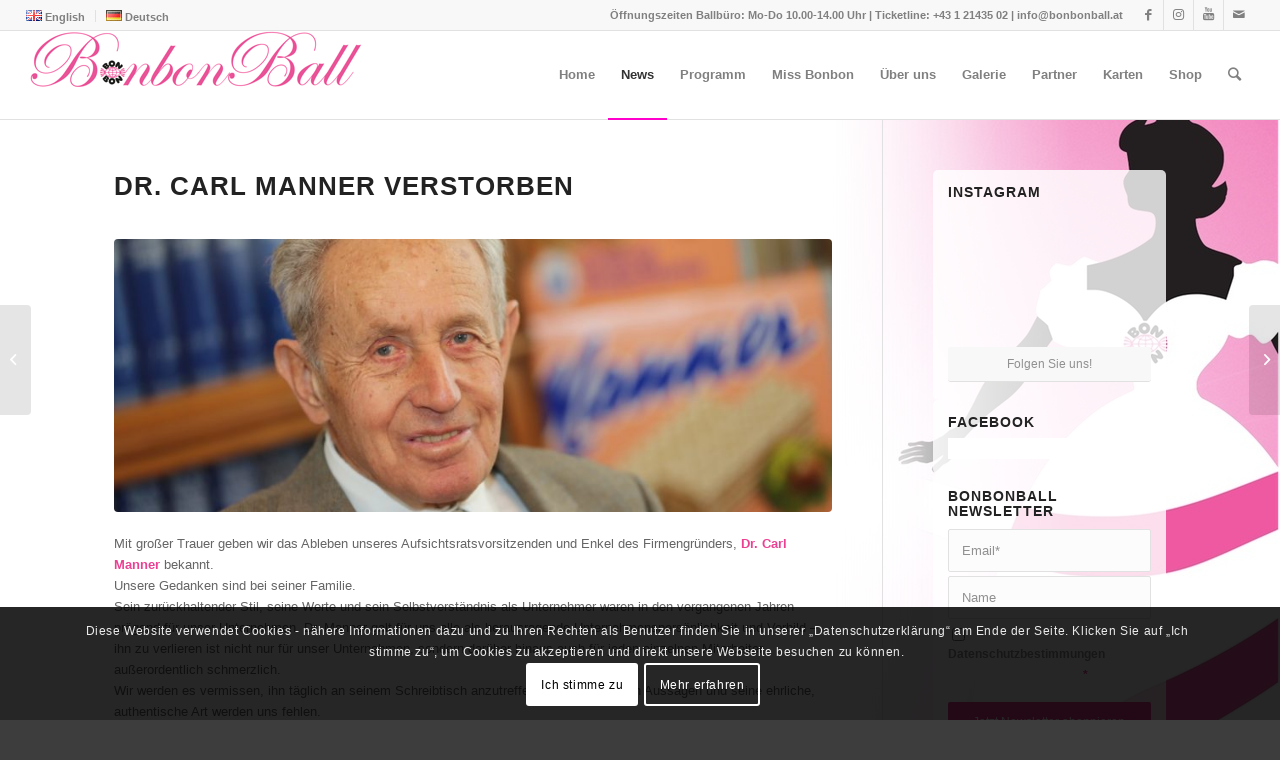

--- FILE ---
content_type: text/html; charset=UTF-8
request_url: https://bonbonball.at/dr-carl-manner-verstorben/
body_size: 100552
content:
<!DOCTYPE html>
<html lang="de-DE" class="html_stretched responsive av-preloader-disabled av-default-lightbox  html_header_top html_logo_left html_main_nav_header html_menu_right html_slim html_header_sticky html_header_shrinking html_header_topbar_active html_mobile_menu_tablet html_header_searchicon html_content_align_center html_header_unstick_top_disabled html_header_stretch html_elegant-blog html_modern-blog html_av-submenu-hidden html_av-submenu-display-click html_av-overlay-side html_av-overlay-side-classic html_av-submenu-noclone html_entry_id_7406 av-cookies-consent-show-message-bar av-cookies-cookie-consent-enabled av-cookies-can-opt-out av-cookies-user-silent-accept avia-cookie-check-browser-settings av-no-preview html_text_menu_active ">
<head>
<meta charset="UTF-8" />
<meta name="robots" content="index, follow" />


<!-- mobile setting -->
<meta name="viewport" content="width=device-width, initial-scale=1">

<!-- Scripts/CSS and wp_head hook -->
<title>Dr. Carl Manner verstorben &#8211; BonbonBall</title>
<meta name='robots' content='max-image-preview:large' />

				<script type='text/javascript'>

				function avia_cookie_check_sessionStorage()
				{
					//	FF throws error when all cookies blocked !!
					var sessionBlocked = false;
					try
					{
						var test = sessionStorage.getItem( 'aviaCookieRefused' ) != null;
					}
					catch(e)
					{
						sessionBlocked = true;
					}
					
					var aviaCookieRefused = ! sessionBlocked ? sessionStorage.getItem( 'aviaCookieRefused' ) : null;
					
					var html = document.getElementsByTagName('html')[0];

					/**
					 * Set a class to avoid calls to sessionStorage
					 */
					if( sessionBlocked || aviaCookieRefused )
					{
						if( html.className.indexOf('av-cookies-session-refused') < 0 )
						{
							html.className += ' av-cookies-session-refused';
						}
					}
					
					if( sessionBlocked || aviaCookieRefused || document.cookie.match(/aviaCookieConsent/) )
					{
						if( html.className.indexOf('av-cookies-user-silent-accept') >= 0 )
						{
							 html.className = html.className.replace(/\bav-cookies-user-silent-accept\b/g, '');
						}
					}
				}

				avia_cookie_check_sessionStorage();

			</script>
			<link rel="alternate" type="application/rss+xml" title="BonbonBall &raquo; Feed" href="https://bonbonball.at/feed/" />
<link rel="alternate" type="application/rss+xml" title="BonbonBall &raquo; Kommentar-Feed" href="https://bonbonball.at/comments/feed/" />
<link rel="alternate" type="application/rss+xml" title="BonbonBall &raquo; Kommentar-Feed zu Dr. Carl Manner verstorben" href="https://bonbonball.at/dr-carl-manner-verstorben/feed/" />
<script type="text/javascript">
/* <![CDATA[ */
window._wpemojiSettings = {"baseUrl":"https:\/\/s.w.org\/images\/core\/emoji\/15.0.3\/72x72\/","ext":".png","svgUrl":"https:\/\/s.w.org\/images\/core\/emoji\/15.0.3\/svg\/","svgExt":".svg","source":{"concatemoji":"https:\/\/bonbonball.at\/wp-includes\/js\/wp-emoji-release.min.js?ver=6.5.7"}};
/*! This file is auto-generated */
!function(i,n){var o,s,e;function c(e){try{var t={supportTests:e,timestamp:(new Date).valueOf()};sessionStorage.setItem(o,JSON.stringify(t))}catch(e){}}function p(e,t,n){e.clearRect(0,0,e.canvas.width,e.canvas.height),e.fillText(t,0,0);var t=new Uint32Array(e.getImageData(0,0,e.canvas.width,e.canvas.height).data),r=(e.clearRect(0,0,e.canvas.width,e.canvas.height),e.fillText(n,0,0),new Uint32Array(e.getImageData(0,0,e.canvas.width,e.canvas.height).data));return t.every(function(e,t){return e===r[t]})}function u(e,t,n){switch(t){case"flag":return n(e,"\ud83c\udff3\ufe0f\u200d\u26a7\ufe0f","\ud83c\udff3\ufe0f\u200b\u26a7\ufe0f")?!1:!n(e,"\ud83c\uddfa\ud83c\uddf3","\ud83c\uddfa\u200b\ud83c\uddf3")&&!n(e,"\ud83c\udff4\udb40\udc67\udb40\udc62\udb40\udc65\udb40\udc6e\udb40\udc67\udb40\udc7f","\ud83c\udff4\u200b\udb40\udc67\u200b\udb40\udc62\u200b\udb40\udc65\u200b\udb40\udc6e\u200b\udb40\udc67\u200b\udb40\udc7f");case"emoji":return!n(e,"\ud83d\udc26\u200d\u2b1b","\ud83d\udc26\u200b\u2b1b")}return!1}function f(e,t,n){var r="undefined"!=typeof WorkerGlobalScope&&self instanceof WorkerGlobalScope?new OffscreenCanvas(300,150):i.createElement("canvas"),a=r.getContext("2d",{willReadFrequently:!0}),o=(a.textBaseline="top",a.font="600 32px Arial",{});return e.forEach(function(e){o[e]=t(a,e,n)}),o}function t(e){var t=i.createElement("script");t.src=e,t.defer=!0,i.head.appendChild(t)}"undefined"!=typeof Promise&&(o="wpEmojiSettingsSupports",s=["flag","emoji"],n.supports={everything:!0,everythingExceptFlag:!0},e=new Promise(function(e){i.addEventListener("DOMContentLoaded",e,{once:!0})}),new Promise(function(t){var n=function(){try{var e=JSON.parse(sessionStorage.getItem(o));if("object"==typeof e&&"number"==typeof e.timestamp&&(new Date).valueOf()<e.timestamp+604800&&"object"==typeof e.supportTests)return e.supportTests}catch(e){}return null}();if(!n){if("undefined"!=typeof Worker&&"undefined"!=typeof OffscreenCanvas&&"undefined"!=typeof URL&&URL.createObjectURL&&"undefined"!=typeof Blob)try{var e="postMessage("+f.toString()+"("+[JSON.stringify(s),u.toString(),p.toString()].join(",")+"));",r=new Blob([e],{type:"text/javascript"}),a=new Worker(URL.createObjectURL(r),{name:"wpTestEmojiSupports"});return void(a.onmessage=function(e){c(n=e.data),a.terminate(),t(n)})}catch(e){}c(n=f(s,u,p))}t(n)}).then(function(e){for(var t in e)n.supports[t]=e[t],n.supports.everything=n.supports.everything&&n.supports[t],"flag"!==t&&(n.supports.everythingExceptFlag=n.supports.everythingExceptFlag&&n.supports[t]);n.supports.everythingExceptFlag=n.supports.everythingExceptFlag&&!n.supports.flag,n.DOMReady=!1,n.readyCallback=function(){n.DOMReady=!0}}).then(function(){return e}).then(function(){var e;n.supports.everything||(n.readyCallback(),(e=n.source||{}).concatemoji?t(e.concatemoji):e.wpemoji&&e.twemoji&&(t(e.twemoji),t(e.wpemoji)))}))}((window,document),window._wpemojiSettings);
/* ]]> */
</script>
<style id='wp-emoji-styles-inline-css' type='text/css'>

	img.wp-smiley, img.emoji {
		display: inline !important;
		border: none !important;
		box-shadow: none !important;
		height: 1em !important;
		width: 1em !important;
		margin: 0 0.07em !important;
		vertical-align: -0.1em !important;
		background: none !important;
		padding: 0 !important;
	}
</style>
<link rel='stylesheet' id='wp-block-library-css' href='https://bonbonball.at/wp-includes/css/dist/block-library/style.min.css?ver=6.5.7' type='text/css' media='all' />
<style id='classic-theme-styles-inline-css' type='text/css'>
/*! This file is auto-generated */
.wp-block-button__link{color:#fff;background-color:#32373c;border-radius:9999px;box-shadow:none;text-decoration:none;padding:calc(.667em + 2px) calc(1.333em + 2px);font-size:1.125em}.wp-block-file__button{background:#32373c;color:#fff;text-decoration:none}
</style>
<style id='global-styles-inline-css' type='text/css'>
body{--wp--preset--color--black: #000000;--wp--preset--color--cyan-bluish-gray: #abb8c3;--wp--preset--color--white: #ffffff;--wp--preset--color--pale-pink: #f78da7;--wp--preset--color--vivid-red: #cf2e2e;--wp--preset--color--luminous-vivid-orange: #ff6900;--wp--preset--color--luminous-vivid-amber: #fcb900;--wp--preset--color--light-green-cyan: #7bdcb5;--wp--preset--color--vivid-green-cyan: #00d084;--wp--preset--color--pale-cyan-blue: #8ed1fc;--wp--preset--color--vivid-cyan-blue: #0693e3;--wp--preset--color--vivid-purple: #9b51e0;--wp--preset--gradient--vivid-cyan-blue-to-vivid-purple: linear-gradient(135deg,rgba(6,147,227,1) 0%,rgb(155,81,224) 100%);--wp--preset--gradient--light-green-cyan-to-vivid-green-cyan: linear-gradient(135deg,rgb(122,220,180) 0%,rgb(0,208,130) 100%);--wp--preset--gradient--luminous-vivid-amber-to-luminous-vivid-orange: linear-gradient(135deg,rgba(252,185,0,1) 0%,rgba(255,105,0,1) 100%);--wp--preset--gradient--luminous-vivid-orange-to-vivid-red: linear-gradient(135deg,rgba(255,105,0,1) 0%,rgb(207,46,46) 100%);--wp--preset--gradient--very-light-gray-to-cyan-bluish-gray: linear-gradient(135deg,rgb(238,238,238) 0%,rgb(169,184,195) 100%);--wp--preset--gradient--cool-to-warm-spectrum: linear-gradient(135deg,rgb(74,234,220) 0%,rgb(151,120,209) 20%,rgb(207,42,186) 40%,rgb(238,44,130) 60%,rgb(251,105,98) 80%,rgb(254,248,76) 100%);--wp--preset--gradient--blush-light-purple: linear-gradient(135deg,rgb(255,206,236) 0%,rgb(152,150,240) 100%);--wp--preset--gradient--blush-bordeaux: linear-gradient(135deg,rgb(254,205,165) 0%,rgb(254,45,45) 50%,rgb(107,0,62) 100%);--wp--preset--gradient--luminous-dusk: linear-gradient(135deg,rgb(255,203,112) 0%,rgb(199,81,192) 50%,rgb(65,88,208) 100%);--wp--preset--gradient--pale-ocean: linear-gradient(135deg,rgb(255,245,203) 0%,rgb(182,227,212) 50%,rgb(51,167,181) 100%);--wp--preset--gradient--electric-grass: linear-gradient(135deg,rgb(202,248,128) 0%,rgb(113,206,126) 100%);--wp--preset--gradient--midnight: linear-gradient(135deg,rgb(2,3,129) 0%,rgb(40,116,252) 100%);--wp--preset--font-size--small: 13px;--wp--preset--font-size--medium: 20px;--wp--preset--font-size--large: 36px;--wp--preset--font-size--x-large: 42px;--wp--preset--spacing--20: 0.44rem;--wp--preset--spacing--30: 0.67rem;--wp--preset--spacing--40: 1rem;--wp--preset--spacing--50: 1.5rem;--wp--preset--spacing--60: 2.25rem;--wp--preset--spacing--70: 3.38rem;--wp--preset--spacing--80: 5.06rem;--wp--preset--shadow--natural: 6px 6px 9px rgba(0, 0, 0, 0.2);--wp--preset--shadow--deep: 12px 12px 50px rgba(0, 0, 0, 0.4);--wp--preset--shadow--sharp: 6px 6px 0px rgba(0, 0, 0, 0.2);--wp--preset--shadow--outlined: 6px 6px 0px -3px rgba(255, 255, 255, 1), 6px 6px rgba(0, 0, 0, 1);--wp--preset--shadow--crisp: 6px 6px 0px rgba(0, 0, 0, 1);}:where(.is-layout-flex){gap: 0.5em;}:where(.is-layout-grid){gap: 0.5em;}body .is-layout-flex{display: flex;}body .is-layout-flex{flex-wrap: wrap;align-items: center;}body .is-layout-flex > *{margin: 0;}body .is-layout-grid{display: grid;}body .is-layout-grid > *{margin: 0;}:where(.wp-block-columns.is-layout-flex){gap: 2em;}:where(.wp-block-columns.is-layout-grid){gap: 2em;}:where(.wp-block-post-template.is-layout-flex){gap: 1.25em;}:where(.wp-block-post-template.is-layout-grid){gap: 1.25em;}.has-black-color{color: var(--wp--preset--color--black) !important;}.has-cyan-bluish-gray-color{color: var(--wp--preset--color--cyan-bluish-gray) !important;}.has-white-color{color: var(--wp--preset--color--white) !important;}.has-pale-pink-color{color: var(--wp--preset--color--pale-pink) !important;}.has-vivid-red-color{color: var(--wp--preset--color--vivid-red) !important;}.has-luminous-vivid-orange-color{color: var(--wp--preset--color--luminous-vivid-orange) !important;}.has-luminous-vivid-amber-color{color: var(--wp--preset--color--luminous-vivid-amber) !important;}.has-light-green-cyan-color{color: var(--wp--preset--color--light-green-cyan) !important;}.has-vivid-green-cyan-color{color: var(--wp--preset--color--vivid-green-cyan) !important;}.has-pale-cyan-blue-color{color: var(--wp--preset--color--pale-cyan-blue) !important;}.has-vivid-cyan-blue-color{color: var(--wp--preset--color--vivid-cyan-blue) !important;}.has-vivid-purple-color{color: var(--wp--preset--color--vivid-purple) !important;}.has-black-background-color{background-color: var(--wp--preset--color--black) !important;}.has-cyan-bluish-gray-background-color{background-color: var(--wp--preset--color--cyan-bluish-gray) !important;}.has-white-background-color{background-color: var(--wp--preset--color--white) !important;}.has-pale-pink-background-color{background-color: var(--wp--preset--color--pale-pink) !important;}.has-vivid-red-background-color{background-color: var(--wp--preset--color--vivid-red) !important;}.has-luminous-vivid-orange-background-color{background-color: var(--wp--preset--color--luminous-vivid-orange) !important;}.has-luminous-vivid-amber-background-color{background-color: var(--wp--preset--color--luminous-vivid-amber) !important;}.has-light-green-cyan-background-color{background-color: var(--wp--preset--color--light-green-cyan) !important;}.has-vivid-green-cyan-background-color{background-color: var(--wp--preset--color--vivid-green-cyan) !important;}.has-pale-cyan-blue-background-color{background-color: var(--wp--preset--color--pale-cyan-blue) !important;}.has-vivid-cyan-blue-background-color{background-color: var(--wp--preset--color--vivid-cyan-blue) !important;}.has-vivid-purple-background-color{background-color: var(--wp--preset--color--vivid-purple) !important;}.has-black-border-color{border-color: var(--wp--preset--color--black) !important;}.has-cyan-bluish-gray-border-color{border-color: var(--wp--preset--color--cyan-bluish-gray) !important;}.has-white-border-color{border-color: var(--wp--preset--color--white) !important;}.has-pale-pink-border-color{border-color: var(--wp--preset--color--pale-pink) !important;}.has-vivid-red-border-color{border-color: var(--wp--preset--color--vivid-red) !important;}.has-luminous-vivid-orange-border-color{border-color: var(--wp--preset--color--luminous-vivid-orange) !important;}.has-luminous-vivid-amber-border-color{border-color: var(--wp--preset--color--luminous-vivid-amber) !important;}.has-light-green-cyan-border-color{border-color: var(--wp--preset--color--light-green-cyan) !important;}.has-vivid-green-cyan-border-color{border-color: var(--wp--preset--color--vivid-green-cyan) !important;}.has-pale-cyan-blue-border-color{border-color: var(--wp--preset--color--pale-cyan-blue) !important;}.has-vivid-cyan-blue-border-color{border-color: var(--wp--preset--color--vivid-cyan-blue) !important;}.has-vivid-purple-border-color{border-color: var(--wp--preset--color--vivid-purple) !important;}.has-vivid-cyan-blue-to-vivid-purple-gradient-background{background: var(--wp--preset--gradient--vivid-cyan-blue-to-vivid-purple) !important;}.has-light-green-cyan-to-vivid-green-cyan-gradient-background{background: var(--wp--preset--gradient--light-green-cyan-to-vivid-green-cyan) !important;}.has-luminous-vivid-amber-to-luminous-vivid-orange-gradient-background{background: var(--wp--preset--gradient--luminous-vivid-amber-to-luminous-vivid-orange) !important;}.has-luminous-vivid-orange-to-vivid-red-gradient-background{background: var(--wp--preset--gradient--luminous-vivid-orange-to-vivid-red) !important;}.has-very-light-gray-to-cyan-bluish-gray-gradient-background{background: var(--wp--preset--gradient--very-light-gray-to-cyan-bluish-gray) !important;}.has-cool-to-warm-spectrum-gradient-background{background: var(--wp--preset--gradient--cool-to-warm-spectrum) !important;}.has-blush-light-purple-gradient-background{background: var(--wp--preset--gradient--blush-light-purple) !important;}.has-blush-bordeaux-gradient-background{background: var(--wp--preset--gradient--blush-bordeaux) !important;}.has-luminous-dusk-gradient-background{background: var(--wp--preset--gradient--luminous-dusk) !important;}.has-pale-ocean-gradient-background{background: var(--wp--preset--gradient--pale-ocean) !important;}.has-electric-grass-gradient-background{background: var(--wp--preset--gradient--electric-grass) !important;}.has-midnight-gradient-background{background: var(--wp--preset--gradient--midnight) !important;}.has-small-font-size{font-size: var(--wp--preset--font-size--small) !important;}.has-medium-font-size{font-size: var(--wp--preset--font-size--medium) !important;}.has-large-font-size{font-size: var(--wp--preset--font-size--large) !important;}.has-x-large-font-size{font-size: var(--wp--preset--font-size--x-large) !important;}
.wp-block-navigation a:where(:not(.wp-element-button)){color: inherit;}
:where(.wp-block-post-template.is-layout-flex){gap: 1.25em;}:where(.wp-block-post-template.is-layout-grid){gap: 1.25em;}
:where(.wp-block-columns.is-layout-flex){gap: 2em;}:where(.wp-block-columns.is-layout-grid){gap: 2em;}
.wp-block-pullquote{font-size: 1.5em;line-height: 1.6;}
</style>
<link rel='stylesheet' id='contact-form-7-css' href='https://bonbonball.at/wp-content/plugins/contact-form-7/includes/css/styles.css?ver=5.9.3' type='text/css' media='all' />
<link rel='stylesheet' id='avia-merged-styles-css' href='https://bonbonball.at/wp-content/uploads/dynamic_avia/avia-merged-styles-f926cbc2788be416816bbc640050605e---63061cc74e6bf.css' type='text/css' media='all' />
<script type="text/javascript" src="https://bonbonball.at/wp-includes/js/jquery/jquery.min.js?ver=3.7.1" id="jquery-core-js"></script>
<script type="text/javascript" src="https://bonbonball.at/wp-includes/js/jquery/jquery-migrate.min.js?ver=3.4.1" id="jquery-migrate-js"></script>
<script type="text/javascript" id="layerslider-greensock-js-extra">
/* <![CDATA[ */
var LS_Meta = {"v":"6.5.1"};
/* ]]> */
</script>
<script type="text/javascript" data-cfasync="false" src="https://bonbonball.at/wp-content/plugins/LayerSlider/static/layerslider/js/greensock.js?ver=1.19.0" id="layerslider-greensock-js"></script>
<script type="text/javascript" data-cfasync="false" src="https://bonbonball.at/wp-content/plugins/LayerSlider/static/layerslider/js/layerslider.kreaturamedia.jquery.js?ver=6.5.1" id="layerslider-js"></script>
<script type="text/javascript" data-cfasync="false" src="https://bonbonball.at/wp-content/plugins/LayerSlider/static/layerslider/js/layerslider.transitions.js?ver=6.5.1" id="layerslider-transitions-js"></script>
<link rel="https://api.w.org/" href="https://bonbonball.at/wp-json/" /><link rel="alternate" type="application/json" href="https://bonbonball.at/wp-json/wp/v2/posts/7406" /><link rel="EditURI" type="application/rsd+xml" title="RSD" href="https://bonbonball.at/xmlrpc.php?rsd" />
<meta name="generator" content="WordPress 6.5.7" />
<link rel="canonical" href="https://bonbonball.at/dr-carl-manner-verstorben/" />
<link rel='shortlink' href='https://bonbonball.at/?p=7406' />
<link rel="alternate" type="application/json+oembed" href="https://bonbonball.at/wp-json/oembed/1.0/embed?url=https%3A%2F%2Fbonbonball.at%2Fdr-carl-manner-verstorben%2F" />
<link rel="alternate" type="text/xml+oembed" href="https://bonbonball.at/wp-json/oembed/1.0/embed?url=https%3A%2F%2Fbonbonball.at%2Fdr-carl-manner-verstorben%2F&#038;format=xml" />
<link rel="profile" href="http://gmpg.org/xfn/11" />
<link rel="alternate" type="application/rss+xml" title="BonbonBall RSS2 Feed" href="https://bonbonball.at/feed/" />
<link rel="pingback" href="https://bonbonball.at/xmlrpc.php" />
<!--[if lt IE 9]><script src="https://bonbonball.at/wp-content/themes/enfold/js/html5shiv.js"></script><![endif]-->
<link rel="icon" href="http://www.bonbonball.at/wp-content/uploads/2014/08/favicon.ico" type="image/x-icon">

<!-- To speed up the rendering and to display the site as fast as possible to the user we include some styles and scripts for above the fold content inline -->
<style type="text/css" media="screen">.ls-container{visibility:hidden;position:relative;max-width:100%} .ls-inner{position:relative;width:100%;height:100%;background-position:center center;z-index:30} .ls-wp-fullwidth-container{width:100%;position:relative} .ls-wp-fullwidth-helper{position:absolute} .ls-layers,.ls-slide-backgrounds,.ls-background-videos,.ls-bg-video-overlay{width:100%;height:100%;position:absolute;left:0;top:0;overflow:hidden;-o-transform:translateZ(0);-ms-transform:translateZ(0);-moz-transform:translateZ(0);-webkit-transform:translateZ(0);transform:translateZ(0)} .ls-wrapper{padding:0 !important;visibility:visible !important;border:0 !important;z-index:1} .ls-background-videos{z-index:1} .ls-bg-video-overlay{z-index:21;background-repeat:repeat;background-position:center center} .ls-slide-backgrounds{z-index:2} .ls-layers{z-index:35} .ls-parallax,.ls-in-out,.ls-z{position:absolute !important} .ls-parallax,.ls-z{width:0 !important;height:0 !important;top:0 !important;left:0 !important;bottom:auto !important;right:auto !important;display:block !important;overflow:visible !important} .ls-in-out{display:none} .ls-loop,.ls-clip{position:absolute !important;display:block !important} .ls-parallax,.ls-in-out,.ls-loop,.ls-z{background:none !important} .ls-parallax,.ls-bg-wrap,.ls-loop{margin:0 !important} .ls-wrapper > .ls-layer,.ls-wrapper > a > .ls-layer .ls-wrapper > .ls-bg{line-height:normal;white-space:nowrap;margin-right:0 !important;margin-bottom:0 !important} .ls-wrapper > .ls-layer,.ls-wrapper > a > .ls-layer{position:static !important;display:block !important;-o-transform:translateZ(1px);-ms-transform:translateZ(1px);-moz-transform:translateZ(1px);-webkit-transform:translateZ(1px);transform:translateZ(1px)} .ls-bg-wrap,.ls-bg-outer{width:100%;height:100%;position:absolute;left:0;top:0} .ls-bg-wrap{display:none} .ls-bg-outer{overflow:hidden !important} .ls-wrapper > a.ls-layer-link{cursor:pointer !important;display:block !important;position:absolute !important;left:0 !important;top:0 !important;width:100% !important;height:100% !important;z-index:10;-o-transform:translateZ(100px);-ms-transform:translateZ(100px);-moz-transform:translateZ(100px);-webkit-transform:translateZ(100px);transform:translateZ(100px);background:url([data-uri]) !important} .ls-gui-element{z-index:40} .ls-loading-container{position:absolute !important;display:none;left:50% !important;top:50% !important} .ls-loading-indicator{margin:0 auto} .ls-bottom-slidebuttons{text-align:left} .ls-bottom-nav-wrapper,.ls-below-thumbnails{height:0;position:relative;text-align:center;margin:0 auto} .ls-below-thumbnails{display:none} .ls-bottom-nav-wrapper a,.ls-nav-prev,.ls-nav-next{outline:none} .ls-bottom-slidebuttons{position:relative} .ls-bottom-slidebuttons,.ls-nav-start,.ls-nav-stop,.ls-nav-sides{position:relative} .ls-nothumb{text-align:center !important} .ls-link,.ls-link:hover{position:absolute !important;width:100% !important;height:100% !important;left:0 !important;top:0 !important} .ls-link{display:none} .ls-link-on-top{z-index:999999 !important} .ls-link,.ls-wrapper > a > *{background-image:url('[data-uri]')} .ls-bottom-nav-wrapper,.ls-thumbnail-wrapper,.ls-nav-prev,.ls-nav-next{visibility:hidden} .ls-bar-timer{position:absolute;width:0;height:2px;background:white;border-bottom:2px solid #555;opacity:.55;top:0} .ls-circle-timer{width:16px;height:16px;position:absolute;right:10px;top:10px;opacity:.65;display:none} .ls-container .ls-circle-timer,.ls-container .ls-circle-timer *{box-sizing:border-box !important} .ls-ct-half{border:4px solid white} .ls-ct-left,.ls-ct-right{width:50%;height:100%;overflow:hidden} .ls-ct-left,.ls-ct-right{position:absolute} .ls-ct-left{left:0} .ls-ct-right{left:50%} .ls-ct-rotate{width:200%;height:100%;position:absolute;top:0} .ls-ct-left .ls-ct-rotate,.ls-ct-right .ls-ct-hider,.ls-ct-right .ls-ct-half{left:0} .ls-ct-right .ls-ct-rotate,.ls-ct-left .ls-ct-hider,.ls-ct-left .ls-ct-half{right:0} .ls-ct-hider,.ls-ct-half{position:absolute;top:0} .ls-ct-hider{width:50%;height:100%;overflow:hidden} .ls-ct-half{width:200%;height:100%} .ls-ct-center{width:100%;height:100%;left:0;top:0;position:absolute;border:4px solid black;opacity:0.2} .ls-ct-half,.ls-ct-center{border-radius:100px;-moz-border-radius:100px;-webkit-border-radius:100px} .ls-slidebar-container{margin:10px auto} .ls-slidebar-container,.ls-slidebar{position:relative} .ls-progressbar,.ls-slidebar-slider-container{position:absolute;left:0;top:0} .ls-progressbar{width:0;height:100%;z-index:1} .ls-slidebar-slider-container{z-index:2} .ls-slidebar-slider{position:static !important;cursor:pointer} .ls-slidebar{height:10px;background-color:#ddd} .ls-slidebar,.ls-progressbar{border-radius:10px} .ls-progressbar{background-color:#bbb} .ls-slidebar-slider-container{top:50%} .ls-slidebar-slider{width:20px;height:20px;border-radius:20px;background-color:#999} .ls-slidebar-light .ls-slidebar{height:8px;background-color:white;border:1px solid #ddd;border-top:1px solid #ccc} .ls-slidebar-light .ls-slidebar,.ls-slidebar-light .ls-progressbar{border-radius:10px} .ls-slidebar-light .ls-progressbar{background-color:#eee} .ls-slidebar-light .ls-slidebar-slider-container{top:50%} .ls-slidebar-light .ls-slidebar-slider{width:18px;height:18px;border-radius:20px;background-color:#eee;border:1px solid #bbb;border-top:1px solid #ccc;border-bottom:1px solid #999} .ls-tn{display:none !important} .ls-thumbnail-hover{display:none;position:absolute;left:0} .ls-thumbnail-hover-inner{width:100%;height:100%;position:absolute;left:0;top:0;display:none} .ls-thumbnail-hover-bg{position:absolute;width:100%;height:100%;left:0;top:0} .ls-thumbnail-hover-img{position:absolute;overflow:hidden} .ls-thumbnail-hover img{max-width:none !important;position:absolute;display:inline-block;visibility:visible !important;left:50%;top:0} .ls-thumbnail-hover span{left:50%;top:100%;width:0;height:0;display:block;position:absolute;border-left-color:transparent !important;border-right-color:transparent !important;border-bottom-color:transparent !important} .ls-thumbnail-wrapper{position:relative;width:100%;margin:0 auto} .ls-thumbnail{position:relative;margin:0 auto} .ls-thumbnail-inner,.ls-thumbnail-slide-container{width:100%} .ls-thumbnail-slide-container{overflow:hidden !important;position:relative} .ls-thumbnail-slide{text-align:center;white-space:nowrap;float:left;position:relative} .ls-thumbnail-slide a{overflow:hidden;display:inline-block;width:0;height:0;position:relative} .ls-thumbnail-slide img{max-width:none !important;max-height:100% !important;height:100%;visibility:visible !important} .ls-touchscroll{overflow-x:auto !important} .ls-shadow{display:none;position:absolute;z-index:10 !important;top:100%;width:100%;left:0;overflow:hidden !important;visibility:hidden} .ls-shadow img{width:100% !important;height:auto !important;position:absolute !important;left:0 !important;bottom:0 !important} .ls-media-layer{overflow:hidden} .ls-vpcontainer,.ls-videopreview{width :100%;height :100%;position :absolute;left :0;top :0;cursor :pointer} .ls-videopreview{background-size:cover;background-position:center center} .ls-videopreview{z-index:1} .ls-playvideo{position:absolute;left:50%;top:50%;cursor:pointer;z-index:2} .ls-forcehide{display:none !important} .ls-yourlogo{position:absolute;z-index:50} .ls-slide-transition-wrapper{width:100%;height:100%;position:absolute;left:0;top:0;z-index:3} .ls-slide-transition-wrapper,.ls-slide-transition-wrapper *{text-align:left !important} .ls-slide-transition-tile{position:relative;float:left} .ls-slide-transition-tile img{visibility:visible;margin:0 !important} .ls-curtiles{overflow:hidden} .ls-curtiles,.ls-nexttiles{position:absolute;width:100%;height:100%;left:0;top:0} .ls-curtile,.ls-nexttile{overflow:hidden;width:100% !important;height:100% !important;-o-transform:translateZ(0);-ms-transform:translateZ(0);-moz-transform:translateZ(0);-webkit-transform:translateZ(0);transform:translateZ(0)} .ls-nexttile{display:none} .ls-3d-container{position:relative;overflow:visible !important;-ms-perspective:none !important;-moz-perspective:none !important;-webkit-perspective:none !important;perspective:none !important} .ls-3d-box{position:absolute} .ls-3d-box div{overflow:hidden;margin:0;padding:0;position:absolute;background-color:#888} .ls-3d-box .ls-3d-top,.ls-3d-box .ls-3d-bottom{background-color:#555} .ls-slide-transition-wrapper,.ls-slide-transition-tile{-ms-perspective:1500px;-moz-perspective:1500px;-webkit-perspective:1500px;perspective:1500px} .ls-slide-transition-tile,.ls-3d-box,.ls-curtiles,.ls-nexttiles{-ms-transform-style:preserve-3d;-moz-transform-style:preserve-3d;-webkit-transform-style:preserve-3d;transform-style:preserve-3d} .ls-curtile,.ls-nexttile,.ls-3d-box,.ls-3d-box div{-ms-backface-visibility:hidden;-moz-backface-visibility:hidden;-webkit-backface-visibility:hidden;backface-visibility:hidden} .ls-visible{overflow:visible !important} .ls-unselectable{user-select:none;-o-user-select:none;-ms-user-select:none;-moz-user-select:none;-webkit-user-select:none} .ls-overflow-hidden{overflow:hidden} .ls-overflowx-hidden{overflow-x:hidden} .ls-overflow-visible{overflow:visible !important} .ls-overflowy-hidden{overflow-y:hidden} .ls-hidden{width:0px !important;height:0px !important;position:absolute;left:-5000px;top:-5000px;z-index:-1;overflow:hidden !important;visibility:hidden !important;display:block !important} .ls-slide{display:block !important;visibility:hidden !important;position:absolute !important;overflow:hidden;top:0 !important;left:0 !important;bottom:auto !important;right:auto !important;background:none;border:none !important;margin:0 !important;padding:0 !important} .ls-slide > .ls-layer,.ls-slide > .ls-l,.ls-slide > .ls-bg,.ls-slide > a > .ls-layer,.ls-slide > a > .ls-l,.ls-slide > a > .ls-bg{position:absolute !important;white-space:nowrap} .ls-fullscreen{margin:0 !important;padding:0 !important;width:auto !important;height:auto !important} .ls-fullscreen .ls-container{background-color:black;margin:0 !important} .ls-layer .split-item{font-weight:inherit !important;font-family:inherit !important;font-size:inherit;color:inherit} html .ls-nav-prev,body .ls-nav-prev,#ls-global .ls-nav-prev,html .ls-nav-next,body .ls-nav-next,#ls-global .ls-nav-next,html .ls-container img,body .ls-container img,#ls-global .ls-container img,html .ls-bottom-nav-wrapper a,body .ls-bottom-nav-wrapper a,#ls-global .ls-bottom-nav-wrapper a,html .ls-container .ls-fullscreen,body .ls-container .ls-fullscreen,#ls-global .ls-container .ls-fullscreen,html .ls-thumbnail a,body .ls-thumbnail a,#ls-global .ls-thumbnail a{transition:none;-ms-transition:none;-webkit-transition:none;line-height:normal;outline:none;padding:0;border:0} html .ls-wrapper > a,body .ls-wrapper > a,#ls-global .ls-wrapper > a,html .ls-wrapper > p,body .ls-wrapper > p,#ls-global .ls-wrapper > p,html .ls-wrapper > h1,body .ls-wrapper > h1,#ls-global .ls-wrapper > h1,html .ls-wrapper > h2,body .ls-wrapper > h2,#ls-global .ls-wrapper > h2,html .ls-wrapper > h3,body .ls-wrapper > h3,#ls-global .ls-wrapper > h3,html .ls-wrapper > h4,body .ls-wrapper > h4,#ls-global .ls-wrapper > h4,html .ls-wrapper > h5,body .ls-wrapper > h5,#ls-global .ls-wrapper > h5,html .ls-wrapper > img,body .ls-wrapper > img,#ls-global .ls-wrapper > img,html .ls-wrapper > div,body .ls-wrapper > div,#ls-global .ls-wrapper > div,html .ls-wrapper > span,body .ls-wrapper > span,#ls-global .ls-wrapper > span,html .ls-wrapper .ls-bg,body .ls-wrapper .ls-bg,#ls-global .ls-wrapper .ls-bg,html .ls-wrapper .ls-layer,body .ls-wrapper .ls-layer,#ls-global .ls-wrapper .ls-layer,html .ls-slide .ls-layer,body .ls-slide .ls-layer,#ls-global .ls-slide .ls-layer,html .ls-slide a .ls-layer,body .ls-slide a .ls-layer,#ls-global .ls-slide a .ls-layer{transition:none;-ms-transition:none;-webkit-transition:none;line-height:normal;outline:none;padding:0;margin:0;border-width:0} html .ls-container img,body .ls-container img,#ls-global .ls-container img{background:none !important;min-width:0 !important;max-width:none !important;border-radius:0;box-shadow:none;border:0;padding:0} html .ls-wp-container .ls-wrapper > a > *,body .ls-wp-container .ls-wrapper > a > *,#ls-global .ls-wp-container .ls-wrapper > a > *{margin:0} html .ls-wp-container .ls-wrapper > a,body .ls-wp-container .ls-wrapper > a,#ls-global .ls-wp-container .ls-wrapper > a{text-decoration:none} .ls-wp-fullwidth-container,.ls-wp-fullwidth-helper,.ls-gui-element *,.ls-gui-element,.ls-container,.ls-slide > *,.ls-slide,.ls-wrapper,.ls-layer{box-sizing:content-box !important} html .ls-yourlogo,body .ls-yourlogo,#ls-global .ls-yourlogo{margin:0} html .ls-tn,body .ls-tn,#ls-global .ls-tn{display:none} .ls-bottom-nav-wrapper,.ls-bottom-nav-wrapper span,.ls-bottom-nav-wrapper a{line-height:0;font-size:0} html .ls-container video,body .ls-container video,#ls-global .ls-container video{max-width:none !important} html .ls-container,body .ls-container,#ls-global .ls-container,html .ls-container .ls-slide-transition-wrapper,body .ls-container .ls-slide-transition-wrapper,#ls-global .ls-container .ls-slide-transition-wrapper,html .ls-container .ls-slide-transition-wrapper *,body .ls-container .ls-slide-transition-wrapper *,#ls-global .ls-container .ls-slide-transition-wrapper *,html .ls-container .ls-bottom-nav-wrapper,body .ls-container .ls-bottom-nav-wrapper,#ls-global .ls-container .ls-bottom-nav-wrapper,html .ls-container .ls-bottom-nav-wrapper *,body .ls-container .ls-bottom-nav-wrapper *,#ls-global .ls-container .ls-bottom-nav-wrapper *,html .ls-container .ls-bottom-nav-wrapper span *,body .ls-container .ls-bottom-nav-wrapper span *,#ls-global .ls-container .ls-bottom-nav-wrapper span *,html .ls-direction-fix,body .ls-direction-fix,#ls-global .ls-direction-fix{direction:ltr !important} html .ls-container,body .ls-container,#ls-global .ls-container{float:none !important} .ls-notification{position:relative;margin:10px auto;padding:10px 10px 15px 88px;border-radius:5px;background:#de4528;color:white !important;font-family:'Open Sans',arial,sans-serif !important} .ls-notification a{color:white !important;text-decoration:underline !important} .ls-notification-logo{position:absolute;top:16px;left:17px;width:56px;height:56px;font-size:49px;line-height:53px;border-radius:56px;background-color:white;color:#de4528;font-style:normal;font-weight:800;text-align:center} .ls-notification strong{color:white !important;display:block;font-size:20px;line-height:26px;font-weight:normal !important} .ls-notification span{display:block;font-size:13px;line-height:16px;text-align:justify !important} @media screen and (max-width:767px){.ls-container .ls-layers > .ls-hide-on-phone,.ls-container .ls-background-videos .ls-hide-on-phone video,.ls-container .ls-background-videos .ls-hide-on-phone audio,.ls-container .ls-background-videos .ls-hide-on-phone iframe{display:none !important}} @media screen and (min-width:768px) and (max-width:1024px){.ls-container .ls-layers > .ls-hide-on-tablet,.ls-container .ls-background-videos .ls-hide-on-tablet video,.ls-container .ls-background-videos .ls-hide-on-tablet audio,.ls-container .ls-background-videos .ls-hide-on-tablet iframe{display:none !important}} @media screen and (min-width:1025px){.ls-container .ls-layers > .ls-hide-on-desktop,.ls-container .ls-background-videos .ls-hide-on-desktop video,.ls-container .ls-background-videos .ls-hide-on-desktop audio,.ls-container .ls-background-videos .ls-hide-on-desktop iframe{display:none !important}} .ls-container .ls-background-videos .ls-vpcontainer{z-index:10} .ls-container .ls-background-videos .ls-videopreview{background-size:cover !important} .ls-container .ls-background-videos video,.ls-container .ls-background-videos audio,.ls-container .ls-background-videos iframe{position:relative;z-index:20} @media (transform-3d),(-ms-transform-3d),(-webkit-transform-3d){#ls-test3d{position:absolute;left:9px;height:3px}}</style><script type="text/javascript">'use strict';var avia_is_mobile=!1;if(/Android|webOS|iPhone|iPad|iPod|BlackBerry|IEMobile|Opera Mini/i.test(navigator.userAgent)&&'ontouchstart' in document.documentElement){avia_is_mobile=!0;document.documentElement.className+=' avia_mobile '}
else{document.documentElement.className+=' avia_desktop '};document.documentElement.className+=' js_active ';(function(){var e=['-webkit-','-moz-','-ms-',''],n='';for(var t in e){if(e[t]+'transform' in document.documentElement.style){document.documentElement.className+=' avia_transform ';n=e[t]+'transform'};if(e[t]+'perspective' in document.documentElement.style)document.documentElement.className+=' avia_transform3d '};if(typeof document.getElementsByClassName=='function'&&typeof document.documentElement.getBoundingClientRect=='function'&&avia_is_mobile==!1){if(n&&window.innerHeight>0){setTimeout(function(){var e=0,o={},a=0,t=document.getElementsByClassName('av-parallax'),i=window.pageYOffset||document.documentElement.scrollTop;for(e=0;e<t.length;e++){t[e].style.top='0px';o=t[e].getBoundingClientRect();a=Math.ceil((window.innerHeight+i-o.top)*0.3);t[e].style[n]='translate(0px, '+a+'px)';t[e].style.top='auto';t[e].className+=' enabled-parallax '}},50)}}})();</script><style type='text/css'>
@font-face {font-family: 'entypo-fontello'; font-weight: normal; font-style: normal; font-display: auto;
src: url('https://bonbonball.at/wp-content/themes/enfold/config-templatebuilder/avia-template-builder/assets/fonts/entypo-fontello.woff2') format('woff2'),
url('https://bonbonball.at/wp-content/themes/enfold/config-templatebuilder/avia-template-builder/assets/fonts/entypo-fontello.woff') format('woff'),
url('https://bonbonball.at/wp-content/themes/enfold/config-templatebuilder/avia-template-builder/assets/fonts/entypo-fontello.ttf') format('truetype'), 
url('https://bonbonball.at/wp-content/themes/enfold/config-templatebuilder/avia-template-builder/assets/fonts/entypo-fontello.svg#entypo-fontello') format('svg'),
url('https://bonbonball.at/wp-content/themes/enfold/config-templatebuilder/avia-template-builder/assets/fonts/entypo-fontello.eot'),
url('https://bonbonball.at/wp-content/themes/enfold/config-templatebuilder/avia-template-builder/assets/fonts/entypo-fontello.eot?#iefix') format('embedded-opentype');
} #top .avia-font-entypo-fontello, body .avia-font-entypo-fontello, html body [data-av_iconfont='entypo-fontello']:before{ font-family: 'entypo-fontello'; }
</style>

<!--
Debugging Info for Theme support: 

Theme: Enfold
Version: 4.7.6.4
Installed: enfold
AviaFramework Version: 5.0
AviaBuilder Version: 4.7.6.4
aviaElementManager Version: 1.0.1
ML:384-PU:57-PLA:6
WP:6.5.7
Compress: CSS:all theme files - JS:all theme files
Updates: enabled - deprecated Envato API - register Envato Token
PLAu:6
-->
</head>




<body id="top" class="post-template-default single single-post postid-7406 single-format-standard  rtl_columns stretched static-custom static roboto-1-custom roboto-1" itemscope="itemscope" itemtype="https://schema.org/WebPage" >

	
	<div id='wrap_all'>

	
<header id='header' class='all_colors header_color light_bg_color  av_header_top av_logo_left av_main_nav_header av_menu_right av_slim av_header_sticky av_header_shrinking av_header_stretch av_mobile_menu_tablet av_header_searchicon av_header_unstick_top_disabled av_bottom_nav_disabled  av_alternate_logo_active av_header_border_disabled'  role="banner" itemscope="itemscope" itemtype="https://schema.org/WPHeader" >

		<div id='header_meta' class='container_wrap container_wrap_meta  av_icon_active_right av_extra_header_active av_secondary_left av_phone_active_right av_entry_id_7406'>
		
			      <div class='container'>
			      <ul class='noLightbox social_bookmarks icon_count_4'><li class='social_bookmarks_facebook av-social-link-facebook social_icon_1'><a target="_blank" aria-label="Link zu Facebook" href='https://www.facebook.com/BonbonBall' aria-hidden='false' data-av_icon='' data-av_iconfont='entypo-fontello' title='Facebook' rel="noopener"><span class='avia_hidden_link_text'>Facebook</span></a></li><li class='social_bookmarks_instagram av-social-link-instagram social_icon_2'><a target="_blank" aria-label="Link zu Instagram" href='https://www.instagram.com/bonbonball_official/' aria-hidden='false' data-av_icon='' data-av_iconfont='entypo-fontello' title='Instagram' rel="noopener"><span class='avia_hidden_link_text'>Instagram</span></a></li><li class='social_bookmarks_youtube av-social-link-youtube social_icon_3'><a target="_blank" aria-label="Link zu Youtube" href='https://www.youtube.com/watch?v=6ur_UAIYmIw' aria-hidden='false' data-av_icon='' data-av_iconfont='entypo-fontello' title='Youtube' rel="noopener"><span class='avia_hidden_link_text'>Youtube</span></a></li><li class='social_bookmarks_mail av-social-link-mail social_icon_4'><a  target="_blank" aria-label="Link zu Mail" href='http://www.bonbonball.at/email/' aria-hidden='false' data-av_icon='' data-av_iconfont='entypo-fontello' title='Mail'><span class='avia_hidden_link_text'>Mail</span></a></li></ul><nav class='sub_menu'  role="navigation" itemscope="itemscope" itemtype="https://schema.org/SiteNavigationElement" ><ul id="avia2-menu" class="menu"><li id="menu-item-6064" class="blog-id-5 mlp-language-nav-item menu-item menu-item-type-language menu-item-object-mlp_language menu-item-6064"><a rel="alternate" href="https://en.bonbonball.at/"><img src='https://bonbonball.at/wp-content/plugins/multilingual-press/assets/images/flags/en.gif' alt=''> English</a></li>
<li id="menu-item-6065" class="blog-id-1 mlp-language-nav-item menu-item menu-item-type-language menu-item-object-mlp_language mlp-current-language-item menu-item-6065"><a rel="alternate" href="https://bonbonball.at/"><img src='https://bonbonball.at/wp-content/plugins/multilingual-press/assets/images/flags/de.gif' alt=''> Deutsch</a></li>
</ul></nav><div class='phone-info with_nav'><span>Öffnungszeiten Ballbüro: Mo-Do 10.00-14.00 Uhr | Ticketline: +43 1 21435 02 | info@bonbonball.at</span></div>			      </div>
		</div>

		<div  id='header_main' class='container_wrap container_wrap_logo'>
	
        <div class='container av-logo-container'><div class='inner-container'><span class='logo'><a href='https://bonbonball.at/'><img height="100" width="300" src='http://www.bonbonball.at/wp-content/uploads/2013/04/Bonbonball_SchriftzugLogo_neu.jpg' alt='BonbonBall' title='' /></a></span><nav class='main_menu' data-selectname='Wähle eine Seite'  role="navigation" itemscope="itemscope" itemtype="https://schema.org/SiteNavigationElement" ><div class="avia-menu av-main-nav-wrap"><ul id="avia-menu" class="menu av-main-nav"><li id="menu-item-755" class="menu-item menu-item-type-custom menu-item-object-custom menu-item-top-level menu-item-top-level-1"><a href="http://www.bonbonball.at" itemprop="url"><span class="avia-bullet"></span><span class="avia-menu-text">Home</span><span class="avia-menu-fx"><span class="avia-arrow-wrap"><span class="avia-arrow"></span></span></span></a></li>
<li id="menu-item-3662" class="menu-item menu-item-type-post_type menu-item-object-page current_page_parent menu-item-top-level menu-item-top-level-2 current-menu-item"><a href="https://bonbonball.at/news/" itemprop="url"><span class="avia-bullet"></span><span class="avia-menu-text">News</span><span class="avia-menu-fx"><span class="avia-arrow-wrap"><span class="avia-arrow"></span></span></span></a></li>
<li id="menu-item-3228" class="menu-item menu-item-type-post_type menu-item-object-page menu-item-has-children menu-item-top-level menu-item-top-level-3"><a href="https://bonbonball.at/programm/" itemprop="url"><span class="avia-bullet"></span><span class="avia-menu-text">Programm</span><span class="avia-menu-fx"><span class="avia-arrow-wrap"><span class="avia-arrow"></span></span></span></a>


<ul class="sub-menu">
	<li id="menu-item-3882" class="menu-item menu-item-type-custom menu-item-object-custom"><a href="http://www.bonbonball.at/programm/#eroffnung" itemprop="url"><span class="avia-bullet"></span><span class="avia-menu-text">Eröffnung</span></a></li>
	<li id="menu-item-3884" class="menu-item menu-item-type-custom menu-item-object-custom"><a href="http://www.bonbonball.at/programm/#dresscode" itemprop="url"><span class="avia-bullet"></span><span class="avia-menu-text">Dresscode</span></a></li>
	<li id="menu-item-3886" class="menu-item menu-item-type-custom menu-item-object-custom"><a href="http://www.bonbonball.at/programm/#programmheft" itemprop="url"><span class="avia-bullet"></span><span class="avia-menu-text">Programmheft</span></a></li>
	<li id="menu-item-3888" class="menu-item menu-item-type-custom menu-item-object-custom"><a href="http://www.bonbonball.at/programm/#location" itemprop="url"><span class="avia-bullet"></span><span class="avia-menu-text">Location</span></a></li>
</ul>
</li>
<li id="menu-item-3409" class="menu-item menu-item-type-post_type menu-item-object-page menu-item-top-level menu-item-top-level-4"><a href="https://bonbonball.at/miss-bonbon/" itemprop="url"><span class="avia-bullet"></span><span class="avia-menu-text">Miss Bonbon</span><span class="avia-menu-fx"><span class="avia-arrow-wrap"><span class="avia-arrow"></span></span></span></a></li>
<li id="menu-item-3218" class="menu-item menu-item-type-post_type menu-item-object-page menu-item-top-level menu-item-top-level-5"><a href="https://bonbonball.at/ueberuns/" itemprop="url"><span class="avia-bullet"></span><span class="avia-menu-text">Über uns</span><span class="avia-menu-fx"><span class="avia-arrow-wrap"><span class="avia-arrow"></span></span></span></a></li>
<li id="menu-item-5393" class="menu-item menu-item-type-post_type menu-item-object-page menu-item-top-level menu-item-top-level-6"><a href="https://bonbonball.at/galerie/" itemprop="url"><span class="avia-bullet"></span><span class="avia-menu-text">Galerie</span><span class="avia-menu-fx"><span class="avia-arrow-wrap"><span class="avia-arrow"></span></span></span></a></li>
<li id="menu-item-3262" class="menu-item menu-item-type-post_type menu-item-object-page menu-item-top-level menu-item-top-level-7"><a href="https://bonbonball.at/parnter-sponsoren/" itemprop="url"><span class="avia-bullet"></span><span class="avia-menu-text">Partner</span><span class="avia-menu-fx"><span class="avia-arrow-wrap"><span class="avia-arrow"></span></span></span></a></li>
<li id="menu-item-3219" class="menu-item menu-item-type-post_type menu-item-object-page menu-item-mega-parent  menu-item-top-level menu-item-top-level-8"><a href="https://bonbonball.at/karten/" itemprop="url"><span class="avia-bullet"></span><span class="avia-menu-text">Karten</span><span class="avia-menu-fx"><span class="avia-arrow-wrap"><span class="avia-arrow"></span></span></span></a></li>
<li id="menu-item-6810" class="menu-item menu-item-type-custom menu-item-object-custom menu-item-top-level menu-item-top-level-9"><a href="https://www.alphonsus.at/produkt-kategorie/bonbonball/" itemprop="url"><span class="avia-bullet"></span><span class="avia-menu-text">Shop</span><span class="avia-menu-fx"><span class="avia-arrow-wrap"><span class="avia-arrow"></span></span></span></a></li>
<li id="menu-item-search" class="noMobile menu-item menu-item-search-dropdown menu-item-avia-special"><a aria-label="Suche" href="?s=" rel="nofollow" data-avia-search-tooltip="

&lt;form role=&quot;search&quot; action=&quot;https://bonbonball.at/&quot; id=&quot;searchform&quot; method=&quot;get&quot; class=&quot;&quot;&gt;
	&lt;div&gt;
		&lt;input type=&quot;submit&quot; value=&quot;&quot; id=&quot;searchsubmit&quot; class=&quot;button avia-font-entypo-fontello&quot; /&gt;
		&lt;input type=&quot;text&quot; id=&quot;s&quot; name=&quot;s&quot; value=&quot;&quot; placeholder='Suche' /&gt;
			&lt;/div&gt;
&lt;/form&gt;" aria-hidden='false' data-av_icon='' data-av_iconfont='entypo-fontello'><span class="avia_hidden_link_text">Suche</span></a></li><li class="av-burger-menu-main menu-item-avia-special ">
	        			<a href="#" aria-label="Menü" aria-hidden="false">
							<span class="av-hamburger av-hamburger--spin av-js-hamburger">
								<span class="av-hamburger-box">
						          <span class="av-hamburger-inner"></span>
						          <strong>Menü</strong>
								</span>
							</span>
							<span class="avia_hidden_link_text">Menü</span>
						</a>
	        		   </li></ul></div></nav></div> </div> 
		<!-- end container_wrap-->
		</div>
		<div class='header_bg'></div>

<!-- end header -->
</header>
		
	<div id='main' class='all_colors' data-scroll-offset='88'>

	
		<div class='container_wrap container_wrap_first main_color sidebar_right'>

			<div class='container template-blog template-single-blog '>

				<main class='content units av-content-small alpha  av-blog-meta-author-disabled av-blog-meta-comments-disabled av-blog-meta-category-disabled av-blog-meta-html-info-disabled'  role="main" itemscope="itemscope" itemtype="https://schema.org/Blog" >

                    <article class='post-entry post-entry-type-standard post-entry-7406 post-loop-1 post-parity-odd post-entry-last single-big with-slider post-7406 post type-post status-publish format-standard has-post-thumbnail hentry category-allgemein category-frontpage-article'  itemscope="itemscope" itemtype="https://schema.org/BlogPosting" itemprop="blogPost" ><div class='blog-meta'></div><div class='entry-content-wrapper clearfix standard-content'><header class="entry-content-header"><div class="av-heading-wrapper"><h1 class='post-title entry-title '  itemprop="headline" >	<a href='https://bonbonball.at/dr-carl-manner-verstorben/' rel='bookmark' title='Permanenter Link zu: Dr. Carl Manner verstorben'>Dr. Carl Manner verstorben			<span class='post-format-icon minor-meta'></span>	</a></h1><span class="blog-categories minor-meta"><a href="https://bonbonball.at/category/allgemein/" rel="tag">Allgemein</a>, <a href="https://bonbonball.at/category/frontpage-article/" rel="tag">Frontpage Article</a> </span></div></header><span class="av-vertical-delimiter"></span><div class="big-preview single-big"  itemprop="image" itemscope="itemscope" itemtype="https://schema.org/ImageObject" ><a href="https://bonbonball.at/wp-content/uploads/2017/04/Carl-Manner-1030x686.jpg"  title="Dr. Carl Manner" ><img width="845" height="321" src="https://bonbonball.at/wp-content/uploads/2017/04/Carl-Manner-845x321.jpg" class="wp-image-7407 avia-img-lazy-loading-7407 attachment-entry_with_sidebar size-entry_with_sidebar wp-post-image" alt="" decoding="async" fetchpriority="high" /></a></div><div class="entry-content"  itemprop="text" ><p>Mit großer Trauer geben wir das Ableben unseres Aufsichtsratsvorsitzenden und Enkel des Firmengründers, <strong>Dr. Carl Manner </strong>bekannt.<br />
Unsere Gedanken sind bei seiner Familie.<br />
Sein zurückhaltender Stil, seine Werte und sein Selbstverständnis als Unternehmer waren in den vergangenen Jahren prägend für unser Unternehmen. Dr. Manner galt für uns alle als herausragende Unternehmenspersönlichkeit und Vorbild &#8211; ihn zu verlieren ist nicht nur für unser Unternehmen, sondern darüber hinaus auch für jeden einzelnen Mitarbeiter außerordentlich schmerzlich.<br />
Wir werden es vermissen, ihn täglich an seinem Schreibtisch anzutreffen. Seine pointierten Aussagen und seine ehrliche, authentische Art werden uns fehlen.<br />
Der Vorstand</p>
<p>Auch meine Mitarbeiter und ich trauern um Dr. Carl Manner, der über Jahrzehnte den BonbonBall als Hauptsponsor und Helfer mit Rat und Tat mitgeprägt hat. Möge der Herrgott Dr. Manner die Ruhe geben, die er sich in seinem Leben nicht gegönnt hat.<br />
Heinz Alphonsus</p>
</div><span class='post-meta-infos'><time class='date-container minor-meta updated' >20. April 2017</time><span class='text-sep text-sep-date'>/</span><span class="blog-author minor-meta">von <span class="entry-author-link"  itemprop="author" ><span class="author"><span class="fn"><a href="https://bonbonball.at/author/office-alphonsus/" title="Beiträge von Office Alphonsus" rel="author">Office Alphonsus</a></span></span></span></span></span><footer class="entry-footer"><div class='av-share-box'><h5 class='av-share-link-description av-no-toc '>Eintrag teilen</h5><ul class='av-share-box-list noLightbox'><li class='av-share-link av-social-link-facebook' ><a target="_blank" aria-label="Teilen auf Facebook" href='https://www.facebook.com/sharer.php?u=https://bonbonball.at/dr-carl-manner-verstorben/&#038;t=Dr.%20Carl%20Manner%20verstorben' aria-hidden='false' data-av_icon='' data-av_iconfont='entypo-fontello' title='' data-avia-related-tooltip='Teilen auf Facebook' rel="noopener"><span class='avia_hidden_link_text'>Teilen auf Facebook</span></a></li><li class='av-share-link av-social-link-twitter' ><a target="_blank" aria-label="Teilen auf Twitter" href='https://twitter.com/share?text=Dr.%20Carl%20Manner%20verstorben&#038;url=https://bonbonball.at/?p=7406' aria-hidden='false' data-av_icon='' data-av_iconfont='entypo-fontello' title='' data-avia-related-tooltip='Teilen auf Twitter' rel="noopener"><span class='avia_hidden_link_text'>Teilen auf Twitter</span></a></li><li class='av-share-link av-social-link-whatsapp' ><a target="_blank" aria-label="Teilen auf WhatsApp" href='https://api.whatsapp.com/send?text=https://bonbonball.at/dr-carl-manner-verstorben/' aria-hidden='false' data-av_icon='' data-av_iconfont='entypo-fontello' title='' data-avia-related-tooltip='Teilen auf WhatsApp' rel="noopener"><span class='avia_hidden_link_text'>Teilen auf WhatsApp</span></a></li><li class='av-share-link av-social-link-mail' ><a  aria-label="Per E-Mail teilen" href='mailto:?subject=Dr.%20Carl%20Manner%20verstorben&#038;body=https://bonbonball.at/dr-carl-manner-verstorben/' aria-hidden='false' data-av_icon='' data-av_iconfont='entypo-fontello' title='' data-avia-related-tooltip='Per E-Mail teilen'><span class='avia_hidden_link_text'>Per E-Mail teilen</span></a></li></ul></div></footer><div class='post_delimiter'></div></div><div class='post_author_timeline'></div><span class='hidden'>
				<span class='av-structured-data'  itemprop="image" itemscope="itemscope" itemtype="https://schema.org/ImageObject" >
						<span itemprop='url'>https://bonbonball.at/wp-content/uploads/2017/04/Carl-Manner.jpg</span>
						<span itemprop='height'>853</span>
						<span itemprop='width'>1280</span>
				</span>
				<span class='av-structured-data'  itemprop="publisher" itemtype="https://schema.org/Organization" itemscope="itemscope" >
						<span itemprop='name'>Office Alphonsus</span>
						<span itemprop='logo' itemscope itemtype='https://schema.org/ImageObject'>
							<span itemprop='url'>http://www.bonbonball.at/wp-content/uploads/2013/04/Bonbonball_SchriftzugLogo_neu.jpg</span>
						 </span>
				</span><span class='av-structured-data'  itemprop="author" itemscope="itemscope" itemtype="https://schema.org/Person" ><span itemprop='name'>Office Alphonsus</span></span><span class='av-structured-data'  itemprop="datePublished" datetime="2017-04-20T16:22:03+02:00" >2017-04-20 16:22:03</span><span class='av-structured-data'  itemprop="dateModified" itemtype="https://schema.org/dateModified" >2017-04-20 16:22:03</span><span class='av-structured-data'  itemprop="mainEntityOfPage" itemtype="https://schema.org/mainEntityOfPage" ><span itemprop='name'>Dr. Carl Manner verstorben</span></span></span></article><div class='single-big'></div>


	        	
	        	
<div class='comment-entry post-entry'>


</div>
				<!--end content-->
				</main>

				<aside class='sidebar sidebar_right   alpha units'  role="complementary" itemscope="itemscope" itemtype="https://schema.org/WPSideBar" ><div class='inner_sidebar extralight-border'><section id="avia-instagram-feed-2" class="widget clearfix avia-instagram-feed"><h3 class="widgettitle">Instagram</h3><div class="av-instagram-pics av-instagram-size-thumbnail"><div class='av-instagram-row'><div class="av-instagram-item"><a href="//scontent-vie1-1.cdninstagram.com/v/t51.2885-15/e35/87614937_189868959004562_2845091577958055922_n.jpg?_nc_ht=scontent-vie1-1.cdninstagram.com&#038;_nc_cat=102&#038;_nc_ohc=R5qt6bBApEQAX-g6v1k&#038;_nc_tp=18&#038;oh=e87023718094e5ba9db2e8789cf82043&#038;oe=5FBA9852" target=""  class=" " title="Es gibt wirklich nur ein paar ausgewählte Waagen, die so #supersüß sind, wie jene von @mannerfriends. Für die zarten 49 Kilo der Miss Bonbon Stephanie brauchte es 620 Schnitten 🍬 ...und diese werden nun gespendet! ♥️" style="background-image:url(//scontent-vie1-1.cdninstagram.com/v/t51.2885-15/e35/s150x150/87614937_189868959004562_2845091577958055922_n.jpg?_nc_ht=scontent-vie1-1.cdninstagram.com&#038;_nc_cat=102&#038;_nc_ohc=R5qt6bBApEQAX-g6v1k&#038;_nc_tp=15&#038;oh=55c09a8cbfa28103421e871a9398302f&#038;oe=5FBB9B14);"></a></div><div class="av-instagram-item"><a href="//scontent-vie1-1.cdninstagram.com/v/t51.2885-15/e35/87542404_139675937308383_4801602487937644915_n.jpg?_nc_ht=scontent-vie1-1.cdninstagram.com&#038;_nc_cat=103&#038;_nc_ohc=oUfe4BsxINoAX9Gk41t&#038;_nc_tp=18&#038;oh=9f6ae817ef597c0f4d9dc2b66830633d&#038;oe=5FBD10CD" target=""  class=" " title="620 @mannerfriends Schnitten gehen schon bald an das St. Anna Kinderspital 🎈♥️ #guterzweck" style="background-image:url(//scontent-vie1-1.cdninstagram.com/v/t51.2885-15/e35/s150x150/87542404_139675937308383_4801602487937644915_n.jpg?_nc_ht=scontent-vie1-1.cdninstagram.com&#038;_nc_cat=103&#038;_nc_ohc=oUfe4BsxINoAX9Gk41t&#038;_nc_tp=15&#038;oh=6e2191fe55a2d1c00fc9743f00c055df&#038;oe=5FB9B88F);"></a></div><div class="av-instagram-item"><a href="//scontent-vie1-1.cdninstagram.com/v/t51.2885-15/e35/87758567_1499524293556946_4017400627990076518_n.jpg?_nc_ht=scontent-vie1-1.cdninstagram.com&#038;_nc_cat=102&#038;_nc_ohc=UVreYwhm1skAX80AkvT&#038;_nc_tp=18&#038;oh=cac61d699d6df8d24971e1fc43ff491e&#038;oe=5FBB913E" target=""  class=" " title="#sorrynotsorry für diesen so süßen Content! Wir können sie uns gar nicht oft genug anschauen, unsere Miss Bonbon 2020 ♥️" style="background-image:url(//scontent-vie1-1.cdninstagram.com/v/t51.2885-15/e35/s150x150/87758567_1499524293556946_4017400627990076518_n.jpg?_nc_ht=scontent-vie1-1.cdninstagram.com&#038;_nc_cat=102&#038;_nc_ohc=UVreYwhm1skAX80AkvT&#038;_nc_tp=15&#038;oh=49948735ca4a29332c336c4804d0e923&#038;oe=5FBB9503);"></a></div></div><div class='av-instagram-row'><div class="av-instagram-item"><a href="//scontent-vie1-1.cdninstagram.com/v/t51.2885-15/e35/87329957_1279272862272273_1909436645624958315_n.jpg?_nc_ht=scontent-vie1-1.cdninstagram.com&#038;_nc_cat=109&#038;_nc_ohc=OJnUF1rrYjYAX8pKj4q&#038;_nc_tp=18&#038;oh=fae496244db8e3b84af711f7d8c060b3&#038;oe=5FBC3AB1" target=""  class=" " title="Nie genug von @mannerfriends 🥰" style="background-image:url(//scontent-vie1-1.cdninstagram.com/v/t51.2885-15/e35/s150x150/87329957_1279272862272273_1909436645624958315_n.jpg?_nc_ht=scontent-vie1-1.cdninstagram.com&#038;_nc_cat=109&#038;_nc_ohc=OJnUF1rrYjYAX8pKj4q&#038;_nc_tp=15&#038;oh=71b483ff7c300931e3a8c888773b3d8f&#038;oe=5FBD3E10);"></a></div><div class="av-instagram-item"><a href="//scontent-vie1-1.cdninstagram.com/v/t51.2885-15/e35/87637750_188056259184611_8844191490456761075_n.jpg?_nc_ht=scontent-vie1-1.cdninstagram.com&#038;_nc_cat=111&#038;_nc_ohc=DAuYveMSsQYAX9rhEbZ&#038;_nc_tp=18&#038;oh=4bd9f59f793d3e27690a4836efe3f51e&#038;oe=5FBC71D0" target=""  class=" " title="Die süßeste unserer rauschenden Ballnacht 🍬 #MissBonbon" style="background-image:url(//scontent-vie1-1.cdninstagram.com/v/t51.2885-15/e35/s150x150/87637750_188056259184611_8844191490456761075_n.jpg?_nc_ht=scontent-vie1-1.cdninstagram.com&#038;_nc_cat=111&#038;_nc_ohc=DAuYveMSsQYAX9rhEbZ&#038;_nc_tp=15&#038;oh=6856386f69d4c8815275a8e111e2ccd0&#038;oe=5FBCAC0E);"></a></div><div class="av-instagram-item"><a href="//scontent-vie1-1.cdninstagram.com/v/t51.2885-15/e35/87696052_2564643380529006_7568553103173515539_n.jpg?_nc_ht=scontent-vie1-1.cdninstagram.com&#038;_nc_cat=106&#038;_nc_ohc=R0uhTRIiDn8AX_kLxXr&#038;_nc_tp=18&#038;oh=d374c4d80e0c9b0f3029b97ef9569574&#038;oe=5FBA7C57" target=""  class=" " title="Wir haben etwas zu feiern: Unsere neue Miss Bonbon Stephanie ♥️🍬" style="background-image:url(//scontent-vie1-1.cdninstagram.com/v/t51.2885-15/e35/s150x150/87696052_2564643380529006_7568553103173515539_n.jpg?_nc_ht=scontent-vie1-1.cdninstagram.com&#038;_nc_cat=106&#038;_nc_ohc=R0uhTRIiDn8AX_kLxXr&#038;_nc_tp=15&#038;oh=56a144003a6a04c5e717ccc42c0d7a43&#038;oe=5FBD306A);"></a></div></div></div>				<a class="av-instagram-follow avia-button" href="https://instagram.com/bonbonball_official" rel="me" target="lightbox">Folgen Sie uns!</a><span class="seperator extralight-border"></span></section><section id="avia_fb_likebox-3" class="widget clearfix avia_fb_likebox"><h3 class="widgettitle">Facebook</h3><div class='av_facebook_widget_wrap ' ><div class="fb-page" data-width="500" data-href="https://www.facebook.com/bonbonball" data-small-header="false" data-adapt-container-width="true" data-hide-cover="false" data-show-facepile="true" data-show-posts="false"><div class="fb-xfbml-parse-ignore"></div></div></div><span class="seperator extralight-border"></span></section><section id="avia_mailchimp_widget-2" class="widget clearfix avia_mailchimp_widget"><h3 class="widgettitle">BonbonBall Newsletter</h3><div class='av-mailchimp-widget av-mailchimp-widget-style- '><form action="https://bonbonball.at/dr-carl-manner-verstorben/" method="post"  data-av-custom-send='mailchimp_send' class="avia_ajax_form av-form-labels-hidden    avia-mailchimp-form " data-avia-form-id="1" data-avia-redirect='' ><fieldset><p class='  first_form  form_element form_fullwidth' id='element_avia_0_1'><label for="avia_0_1">Email <abbr class="required" title="benötigt">*</abbr></label> <input name="avia_0_1" class="text_input is_email" type="text" id="avia_0_1" value=""  placeholder='Email*'/></p><p class='  first_form  form_element form_fullwidth' id='element_avia_1_1'><label for="avia_1_1">Name</label> <input name="avia_1_1" class="text_input " type="text" id="avia_1_1" value=""  placeholder='Name'/></p><p class='av_form_privacy_check av_mailchimp_privacy_check first_form  form_element form_fullwidth av-last-visible-form-element' id='element_avia_av_privacy_agreement_1'>    <input  name="avia_av_privacy_agreement_1" class="input_checkbox is_empty" type="checkbox" id="avia_av_privacy_agreement_1" value="true"/><label class="input_checkbox_label" for="avia_av_privacy_agreement_1">Ich habe die <a href='https://bonbonball.at/datenschutzerklaerung/' target='_blank'> Datenschutzbestimmungen </a> gelesen und akzeptiert. <abbr class="required" title="benötigt">*</abbr></label></p><p class="hidden"><input type="text" name="avia_avia_username_1" class="hidden " id="avia_avia_username_1" value="" /></p><p class="form_element "><input type="hidden" value="1" name="avia_generated_form1" /><input type="submit" value="Jetzt Newsletter abonnieren" class="button"  data-sending-label="Sende"/></p></fieldset></form><div id="ajaxresponse_1" class="ajaxresponse ajaxresponse_1 hidden"></div></div><span class="seperator extralight-border"></span></section><section id="avia_combo_widget-2" class="widget clearfix avia_combo_widget"><div class='tabcontainer border_tabs top_tab tab_initial_open tab_initial_open__1'><div class="tab widget_tab_popular first_tab active_tab "><span>Beliebt</span></div><div class='tab_content active_tab_content'><ul class="news-wrap"><li class="news-content post-format-standard"><a class='news-link' title='Manner-Marketingchef ist neuer Markenartikelverband-Präsident' href='https://bonbonball.at/manner-marketingchef-ist-neuer-markenartikelverband-praesident/'><span class='news-thumb '><img width="36" height="36" src="https://bonbonball.at/wp-content/uploads/2020/11/alfred-schrott-c-manner-noll-2018-36x36.jpg" class="wp-image-9370 avia-img-lazy-loading-9370 attachment-widget size-widget wp-post-image" alt="Alfred Schrott (c) Bernhard Noll" decoding="async" loading="lazy" srcset="https://bonbonball.at/wp-content/uploads/2020/11/alfred-schrott-c-manner-noll-2018-36x36.jpg 36w, https://bonbonball.at/wp-content/uploads/2020/11/alfred-schrott-c-manner-noll-2018-80x80.jpg 80w, https://bonbonball.at/wp-content/uploads/2020/11/alfred-schrott-c-manner-noll-2018-180x180.jpg 180w" sizes="(max-width: 36px) 100vw, 36px" /></span><strong class='news-headline'>Manner-Marketingchef ist neuer Markenartikelverband-Pr�...<span class='news-time'>10. November 2020 - 21:26</span></strong></a></li><li class="news-content post-format-standard"><a class='news-link' title='Happy Birthday Miss Bonbon &#8211; eine Riesen-Schwedenbombe von Niemetz zum 60. Geburtstag' href='https://bonbonball.at/happy-birthday-miss-bonbon-eine-riesen-schwedenbombe-von-niemetz-zum-60-geburtstag/'><span class='news-thumb '><img width="36" height="36" src="https://bonbonball.at/wp-content/uploads/2015/01/Pressekonferenz-BBB15-36x36.jpg" class="wp-image-5617 avia-img-lazy-loading-5617 attachment-widget size-widget wp-post-image" alt="" decoding="async" loading="lazy" srcset="https://bonbonball.at/wp-content/uploads/2015/01/Pressekonferenz-BBB15-36x36.jpg 36w, https://bonbonball.at/wp-content/uploads/2015/01/Pressekonferenz-BBB15-80x80.jpg 80w, https://bonbonball.at/wp-content/uploads/2015/01/Pressekonferenz-BBB15-180x180.jpg 180w, https://bonbonball.at/wp-content/uploads/2015/01/Pressekonferenz-BBB15-120x120.jpg 120w, https://bonbonball.at/wp-content/uploads/2015/01/Pressekonferenz-BBB15-450x450.jpg 450w" sizes="(max-width: 36px) 100vw, 36px" /></span><strong class='news-headline'>Happy Birthday Miss Bonbon &#8211; eine Riesen-Schwedenbombe...<span class='news-time'>28. Januar 2015 - 13:09</span></strong></a></li><li class="news-content post-format-standard"><a class='news-link' title='60 Jahre Miss BonBon: Wienerin war die Süßeste' href='https://bonbonball.at/60-jahre-miss-bonbon-wienerin-war-die-suesseste/'><span class='news-thumb '><img width="36" height="36" src="https://bonbonball.at/wp-content/uploads/2015/02/Heinz-Alphonsus-Clarissa-Höbinger-Bettina_Kulmer-_Copyright-Alphonsus-und-Partner-3-von-10-36x36.jpg" class="wp-image-5673 avia-img-lazy-loading-5673 attachment-widget size-widget wp-post-image" alt="" decoding="async" loading="lazy" srcset="https://bonbonball.at/wp-content/uploads/2015/02/Heinz-Alphonsus-Clarissa-Höbinger-Bettina_Kulmer-_Copyright-Alphonsus-und-Partner-3-von-10-36x36.jpg 36w, https://bonbonball.at/wp-content/uploads/2015/02/Heinz-Alphonsus-Clarissa-Höbinger-Bettina_Kulmer-_Copyright-Alphonsus-und-Partner-3-von-10-80x80.jpg 80w, https://bonbonball.at/wp-content/uploads/2015/02/Heinz-Alphonsus-Clarissa-Höbinger-Bettina_Kulmer-_Copyright-Alphonsus-und-Partner-3-von-10-180x180.jpg 180w, https://bonbonball.at/wp-content/uploads/2015/02/Heinz-Alphonsus-Clarissa-Höbinger-Bettina_Kulmer-_Copyright-Alphonsus-und-Partner-3-von-10-120x120.jpg 120w, https://bonbonball.at/wp-content/uploads/2015/02/Heinz-Alphonsus-Clarissa-Höbinger-Bettina_Kulmer-_Copyright-Alphonsus-und-Partner-3-von-10-450x450.jpg 450w" sizes="(max-width: 36px) 100vw, 36px" /></span><strong class='news-headline'>60 Jahre Miss BonBon: Wienerin war die Süßeste<span class='news-time'>15. Februar 2015 - 12:31</span></strong></a></li></ul></div><div class="tab widget_tab_recent"><span>Kürzlich</span></div><div class='tab_content '><ul class="news-wrap"><li class="news-content post-format-standard"><a class='news-link' title='Manner hat eine neue Marketingleiterin' href='https://bonbonball.at/manner-hat-eine-neue-marketingleiterin/'><span class='news-thumb '><img width="36" height="36" src="https://bonbonball.at/wp-content/uploads/2024/06/julia-hrabal-c-mannerbernhard-noll-36x36.jpg" class="wp-image-9399 avia-img-lazy-loading-9399 attachment-widget size-widget wp-post-image" alt="" decoding="async" loading="lazy" srcset="https://bonbonball.at/wp-content/uploads/2024/06/julia-hrabal-c-mannerbernhard-noll-36x36.jpg 36w, https://bonbonball.at/wp-content/uploads/2024/06/julia-hrabal-c-mannerbernhard-noll-80x80.jpg 80w, https://bonbonball.at/wp-content/uploads/2024/06/julia-hrabal-c-mannerbernhard-noll-180x180.jpg 180w" sizes="(max-width: 36px) 100vw, 36px" /></span><strong class='news-headline'>Manner hat eine neue Marketingleiterin<span class='news-time'>11. Juni 2024 - 15:22</span></strong></a></li><li class="news-content post-format-standard"><a class='news-link' title='Mag. Andreas Kutil ist neuer Manner CEO' href='https://bonbonball.at/mag-andreas-kutil-ist-neuer-manner-ceo/'><span class='news-thumb '><img width="36" height="36" src="https://bonbonball.at/wp-content/uploads/2021/03/thumbnail_Manner_MagAndreasKutil_Querformat-36x36.jpg" class="wp-image-9382 avia-img-lazy-loading-9382 attachment-widget size-widget wp-post-image" alt="" decoding="async" loading="lazy" srcset="https://bonbonball.at/wp-content/uploads/2021/03/thumbnail_Manner_MagAndreasKutil_Querformat-36x36.jpg 36w, https://bonbonball.at/wp-content/uploads/2021/03/thumbnail_Manner_MagAndreasKutil_Querformat-80x80.jpg 80w, https://bonbonball.at/wp-content/uploads/2021/03/thumbnail_Manner_MagAndreasKutil_Querformat-180x180.jpg 180w" sizes="(max-width: 36px) 100vw, 36px" /></span><strong class='news-headline'>Mag. Andreas Kutil ist neuer Manner CEO<span class='news-time'>5. März 2021 - 19:56</span></strong></a></li><li class="news-content post-format-standard"><a class='news-link' title='Milford feiert Comeback im Teeregal' href='https://bonbonball.at/milford-feiert-comeback-im-teeregal/'><span class='news-thumb '><img width="36" height="36" src="https://bonbonball.at/wp-content/uploads/2020/11/milford-feiert-comeback-im-teeregal-c-milford-2020-36x36.jpg" class="wp-image-9375 avia-img-lazy-loading-9375 attachment-widget size-widget wp-post-image" alt="" decoding="async" loading="lazy" srcset="https://bonbonball.at/wp-content/uploads/2020/11/milford-feiert-comeback-im-teeregal-c-milford-2020-36x36.jpg 36w, https://bonbonball.at/wp-content/uploads/2020/11/milford-feiert-comeback-im-teeregal-c-milford-2020-80x80.jpg 80w, https://bonbonball.at/wp-content/uploads/2020/11/milford-feiert-comeback-im-teeregal-c-milford-2020-180x180.jpg 180w" sizes="(max-width: 36px) 100vw, 36px" /></span><strong class='news-headline'>Milford feiert Comeback im Teeregal<span class='news-time'>10. November 2020 - 21:40</span></strong></a></li></ul></div><div class="tab widget_tab_comments"><span>Kommentare</span></div><div class='tab_content '><ul class="news-wrap"><li class="news-content"><a class='news-link' title='Manner-Marketingchef ist neuer Markenartikelverband-Präsident' href='https://bonbonball.at/manner-marketingchef-ist-neuer-markenartikelverband-praesident/#comment-3102'><span class='news-thumb'></span><strong class='news-headline'><strong>Казино Irwin</strong>

Manner-Marketingchef...<span class='news-time'>27. Januar 2026 - 16:56 von Казино Irwin</span></strong></a></li><li class="news-content"><a class='news-link' title='Manner-Marketingchef ist neuer Markenartikelverband-Präsident' href='https://bonbonball.at/manner-marketingchef-ist-neuer-markenartikelverband-praesident/#comment-3101'><span class='news-thumb'></span><strong class='news-headline'><strong>đụ dạo</strong>

Manner-Marketingchef ist neuer...<span class='news-time'>27. Januar 2026 - 16:12 von đụ dạo</span></strong></a></li><li class="news-content"><a class='news-link' title='Manner-Marketingchef ist neuer Markenartikelverband-Präsident' href='https://bonbonball.at/manner-marketingchef-ist-neuer-markenartikelverband-praesident/#comment-3100'><span class='news-thumb'></span><strong class='news-headline'><strong>鐘ヶ淵 歯列矯正</strong>

blog topic<span class='news-time'>27. Januar 2026 - 10:08 von 鐘ヶ淵 歯列矯正</span></strong></a></li></ul></div><div class="tab last_tab widget_tab_tags"><span>Schlagworte</span></div><div class='tab_content tagcloud '></div></div><span class="seperator extralight-border"></span></section><section id="portfoliobox-2" class="widget clearfix newsbox"><h3 class="widgettitle">Bildergalerie</h3><ul class="news-wrap image_size_widget"><li class="news-content post-format-standard"><a class='news-link' title='BonbonBall 2020' href='https://bonbonball.at/portfolio/bonbonball-2020/'><span class='news-thumb '><img width="36" height="36" src="https://bonbonball.at/wp-content/uploads/2020/02/IMG_0692-36x36.jpg" class="wp-image-9203 avia-img-lazy-loading-9203 attachment-widget size-widget wp-post-image" alt="" decoding="async" loading="lazy" srcset="https://bonbonball.at/wp-content/uploads/2020/02/IMG_0692-36x36.jpg 36w, https://bonbonball.at/wp-content/uploads/2020/02/IMG_0692-80x80.jpg 80w, https://bonbonball.at/wp-content/uploads/2020/02/IMG_0692-180x180.jpg 180w, https://bonbonball.at/wp-content/uploads/2020/02/IMG_0692-120x120.jpg 120w, https://bonbonball.at/wp-content/uploads/2020/02/IMG_0692-450x450.jpg 450w" sizes="(max-width: 36px) 100vw, 36px" /></span><strong class='news-headline'>BonbonBall 2020<span class='news-time'>26. Februar 2020 - 14:54</span></strong></a></li><li class="news-content post-format-standard"><a class='news-link' title='BonbonBall 2019' href='https://bonbonball.at/portfolio/bonbonball-2019/'><span class='news-thumb '><img width="36" height="36" src="https://bonbonball.at/wp-content/uploads/2019/03/IMG_1071-36x36.jpg" class="wp-image-8547 avia-img-lazy-loading-8547 attachment-widget size-widget wp-post-image" alt="" decoding="async" loading="lazy" srcset="https://bonbonball.at/wp-content/uploads/2019/03/IMG_1071-36x36.jpg 36w, https://bonbonball.at/wp-content/uploads/2019/03/IMG_1071-80x80.jpg 80w, https://bonbonball.at/wp-content/uploads/2019/03/IMG_1071-180x180.jpg 180w, https://bonbonball.at/wp-content/uploads/2019/03/IMG_1071-120x120.jpg 120w, https://bonbonball.at/wp-content/uploads/2019/03/IMG_1071-450x450.jpg 450w" sizes="(max-width: 36px) 100vw, 36px" /></span><strong class='news-headline'>BonbonBall 2019<span class='news-time'>8. März 2019 - 0:07</span></strong></a></li><li class="news-content post-format-standard"><a class='news-link' title='BonbonBall 2018' href='https://bonbonball.at/portfolio/bonbonball-2018/'><span class='news-thumb '><img width="36" height="36" src="https://bonbonball.at/wp-content/uploads/2018/02/IMH_0074-36x36.jpg" class="wp-image-7687 avia-img-lazy-loading-7687 attachment-widget size-widget wp-post-image" alt="" decoding="async" loading="lazy" srcset="https://bonbonball.at/wp-content/uploads/2018/02/IMH_0074-36x36.jpg 36w, https://bonbonball.at/wp-content/uploads/2018/02/IMH_0074-80x80.jpg 80w, https://bonbonball.at/wp-content/uploads/2018/02/IMH_0074-180x180.jpg 180w, https://bonbonball.at/wp-content/uploads/2018/02/IMH_0074-120x120.jpg 120w, https://bonbonball.at/wp-content/uploads/2018/02/IMH_0074-450x450.jpg 450w" sizes="(max-width: 36px) 100vw, 36px" /></span><strong class='news-headline'>BonbonBall 2018<span class='news-time'>11. Februar 2018 - 11:49</span></strong></a></li></ul><span class="seperator extralight-border"></span></section><section id="search-2" class="widget clearfix widget_search">

<form action="https://bonbonball.at/" id="searchform" method="get" class="">
	<div>
		<input type="submit" value="" id="searchsubmit" class="button avia-font-entypo-fontello" />
		<input type="text" id="s" name="s" value="" placeholder='Suche' />
			</div>
</form><span class="seperator extralight-border"></span></section></div></aside>

			</div><!--end container-->

		</div><!-- close default .container_wrap element -->


		

	
				<footer class='container_wrap socket_color' id='socket'  role="contentinfo" itemscope="itemscope" itemtype="https://schema.org/WPFooter" >
                    <div class='container'>

                        <span class='copyright'>©  BonbonBall 2021  </span>

                        <ul class='noLightbox social_bookmarks icon_count_4'><li class='social_bookmarks_facebook av-social-link-facebook social_icon_1'><a target="_blank" aria-label="Link zu Facebook" href='https://www.facebook.com/BonbonBall' aria-hidden='false' data-av_icon='' data-av_iconfont='entypo-fontello' title='Facebook' rel="noopener"><span class='avia_hidden_link_text'>Facebook</span></a></li><li class='social_bookmarks_instagram av-social-link-instagram social_icon_2'><a target="_blank" aria-label="Link zu Instagram" href='https://www.instagram.com/bonbonball_official/' aria-hidden='false' data-av_icon='' data-av_iconfont='entypo-fontello' title='Instagram' rel="noopener"><span class='avia_hidden_link_text'>Instagram</span></a></li><li class='social_bookmarks_youtube av-social-link-youtube social_icon_3'><a target="_blank" aria-label="Link zu Youtube" href='https://www.youtube.com/watch?v=6ur_UAIYmIw' aria-hidden='false' data-av_icon='' data-av_iconfont='entypo-fontello' title='Youtube' rel="noopener"><span class='avia_hidden_link_text'>Youtube</span></a></li><li class='social_bookmarks_mail av-social-link-mail social_icon_4'><a  target="_blank" aria-label="Link zu Mail" href='http://www.bonbonball.at/email/' aria-hidden='false' data-av_icon='' data-av_iconfont='entypo-fontello' title='Mail'><span class='avia_hidden_link_text'>Mail</span></a></li></ul><nav class='sub_menu_socket'  role="navigation" itemscope="itemscope" itemtype="https://schema.org/SiteNavigationElement" ><div class="avia3-menu"><ul id="avia3-menu" class="menu"><li id="menu-item-3254" class="menu-item menu-item-type-post_type menu-item-object-page menu-item-top-level menu-item-top-level-1"><a href="https://bonbonball.at/agb/" itemprop="url"><span class="avia-bullet"></span><span class="avia-menu-text">AGB</span><span class="avia-menu-fx"><span class="avia-arrow-wrap"><span class="avia-arrow"></span></span></span></a></li>
<li id="menu-item-3665" class="menu-item menu-item-type-post_type menu-item-object-page menu-item-top-level menu-item-top-level-2"><a href="https://bonbonball.at/faq/" itemprop="url"><span class="avia-bullet"></span><span class="avia-menu-text">FAQ</span><span class="avia-menu-fx"><span class="avia-arrow-wrap"><span class="avia-arrow"></span></span></span></a></li>
<li id="menu-item-3666" class="menu-item menu-item-type-post_type menu-item-object-page menu-item-top-level menu-item-top-level-3"><a href="https://bonbonball.at/hilfe/" itemprop="url"><span class="avia-bullet"></span><span class="avia-menu-text">Hilfe</span><span class="avia-menu-fx"><span class="avia-arrow-wrap"><span class="avia-arrow"></span></span></span></a></li>
<li id="menu-item-3255" class="menu-item menu-item-type-post_type menu-item-object-page menu-item-top-level menu-item-top-level-4"><a href="https://bonbonball.at/impressum/" itemprop="url"><span class="avia-bullet"></span><span class="avia-menu-text">Impressum</span><span class="avia-menu-fx"><span class="avia-arrow-wrap"><span class="avia-arrow"></span></span></span></a></li>
<li id="menu-item-7846" class="menu-item menu-item-type-post_type menu-item-object-page menu-item-privacy-policy menu-item-top-level menu-item-top-level-5"><a href="https://bonbonball.at/datenschutzerklaerung/" itemprop="url"><span class="avia-bullet"></span><span class="avia-menu-text">Datenschutzerklärung</span><span class="avia-menu-fx"><span class="avia-arrow-wrap"><span class="avia-arrow"></span></span></span></a></li>
<li id="menu-item-3256" class="menu-item menu-item-type-post_type menu-item-object-page menu-item-top-level menu-item-top-level-6"><a href="https://bonbonball.at/kontakt/" itemprop="url"><span class="avia-bullet"></span><span class="avia-menu-text">Kontakt</span><span class="avia-menu-fx"><span class="avia-arrow-wrap"><span class="avia-arrow"></span></span></span></a></li>
</ul></div></nav>
                    </div>

	            <!-- ####### END SOCKET CONTAINER ####### -->
				</footer>


					<!-- end main -->
		</div>
		
		<a class='avia-post-nav avia-post-prev with-image' href='https://bonbonball.at/der-pressespiegel-des-68-bonbonball/' >    <span class='label iconfont' aria-hidden='true' data-av_icon='' data-av_iconfont='entypo-fontello'></span>    <span class='entry-info-wrap'>        <span class='entry-info'>            <span class='entry-title'>Der Pressespiegel des 68. BonbonBall!</span>            <span class='entry-image'><img width="80" height="80" src="https://bonbonball.at/wp-content/uploads/2014/09/IMG_0883-3-80x80.jpg" class="wp-image-7193 avia-img-lazy-loading-7193 attachment-thumbnail size-thumbnail wp-post-image" alt="" decoding="async" loading="lazy" srcset="https://bonbonball.at/wp-content/uploads/2014/09/IMG_0883-3-80x80.jpg 80w, https://bonbonball.at/wp-content/uploads/2014/09/IMG_0883-3-36x36.jpg 36w, https://bonbonball.at/wp-content/uploads/2014/09/IMG_0883-3-180x180.jpg 180w, https://bonbonball.at/wp-content/uploads/2014/09/IMG_0883-3-120x120.jpg 120w, https://bonbonball.at/wp-content/uploads/2014/09/IMG_0883-3-450x450.jpg 450w" sizes="(max-width: 80px) 100vw, 80px" /></span>        </span>    </span></a><a class='avia-post-nav avia-post-next with-image' href='https://bonbonball.at/transform-award-europe-in-silber-geht-an-manner/' >    <span class='label iconfont' aria-hidden='true' data-av_icon='' data-av_iconfont='entypo-fontello'></span>    <span class='entry-info-wrap'>        <span class='entry-info'>            <span class='entry-image'><img width="80" height="80" src="https://bonbonball.at/wp-content/uploads/2017/04/Cornelius-Ringe-Wesound-und-Mag.-Ulf-Schöttl-in-London-bei-der-Verleihung-80x80.jpg" class="wp-image-7413 avia-img-lazy-loading-7413 attachment-thumbnail size-thumbnail wp-post-image" alt="" decoding="async" loading="lazy" srcset="https://bonbonball.at/wp-content/uploads/2017/04/Cornelius-Ringe-Wesound-und-Mag.-Ulf-Schöttl-in-London-bei-der-Verleihung-80x80.jpg 80w, https://bonbonball.at/wp-content/uploads/2017/04/Cornelius-Ringe-Wesound-und-Mag.-Ulf-Schöttl-in-London-bei-der-Verleihung-36x36.jpg 36w, https://bonbonball.at/wp-content/uploads/2017/04/Cornelius-Ringe-Wesound-und-Mag.-Ulf-Schöttl-in-London-bei-der-Verleihung-180x180.jpg 180w, https://bonbonball.at/wp-content/uploads/2017/04/Cornelius-Ringe-Wesound-und-Mag.-Ulf-Schöttl-in-London-bei-der-Verleihung-120x120.jpg 120w, https://bonbonball.at/wp-content/uploads/2017/04/Cornelius-Ringe-Wesound-und-Mag.-Ulf-Schöttl-in-London-bei-der-Verleihung-450x450.jpg 450w" sizes="(max-width: 80px) 100vw, 80px" /></span>            <span class='entry-title'>Transform Award Europe in Silber geht an MANNER</span>        </span>    </span></a><!-- end wrap_all --></div>

<a href='#top' title='Nach oben scrollen' id='scroll-top-link' aria-hidden='true' data-av_icon='' data-av_iconfont='entypo-fontello'><span class="avia_hidden_link_text">Nach oben scrollen</span></a>

<div id="fb-root"></div>

<div class="avia-cookie-consent-wrap" aria-hidden="true"><div class='avia-cookie-consent cookiebar-hidden  avia-cookiemessage-bottom'  aria-hidden='true'  data-contents='b4dbb05a8a713601a4afe0f00d30d17a||v1.0' ><div class="container"><p class='avia_cookie_text'>Diese Website verwendet Cookies - nähere Informationen dazu und zu Ihren Rechten als Benutzer finden Sie in unserer „Datenschutzerklärung“ am Ende der Seite. Klicken Sie auf „Ich stimme zu“, um Cookies zu akzeptieren und direkt unsere Webseite besuchen zu können.</p><a href='#' class='avia-button avia-color-theme-color-highlight avia-cookie-consent-button avia-cookie-consent-button-1  avia-cookie-close-bar ' >Ich stimme zu</a><a href='https://bonbonball.at/datenschutzerklaerung/' class='avia-button avia-color-theme-color-highlight avia-cookie-consent-button avia-cookie-consent-button-2 av-extra-cookie-btn  avia-cookie-link-btn ' >Mehr erfahren</a></div></div><div id='av-consent-extra-info' class='av-inline-modal main_color avia-hide-popup-close'><div  style='padding-bottom:10px; margin:10px 0 0 0; ' class='av-special-heading av-special-heading-h3  blockquote modern-quote  '><h3 class='av-special-heading-tag '  itemprop="headline"  >Cookie- und Datenschutzeinstellungen</h3><div class='special-heading-border'><div class='special-heading-inner-border' ></div></div></div><br /><div  style=' margin-top:0px; margin-bottom:0px;'  class='hr hr-custom hr-left hr-icon-no  '><span class='hr-inner  inner-border-av-border-thin' style=' width:100%;' ><span class='hr-inner-style'></span></span></div><br /><div  class="tabcontainer   sidebar_tab sidebar_tab_left noborder_tabs " role="tablist">
<section class="av_tab_section" ><div aria-controls="tab-id-1-content" role="tab" tabindex="0" data-fake-id="#tab-id-1" class="tab active_tab" >Wie wir Cookies verwenden</div>
<div id="tab-id-1-content" class="tab_content active_tab_content" aria-hidden="false">
<div class="tab_inner_content invers-color" >
<p>Wir können Cookies anfordern, die auf Ihrem Gerät eingestellt werden. Wir verwenden Cookies, um uns mitzuteilen, wenn Sie unsere Websites besuchen, wie Sie mit uns interagieren, Ihre Nutzererfahrung verbessern und Ihre Beziehung zu unserer Website anpassen. </p>
<p> Klicken Sie auf die verschiedenen Kategorienüberschriften, um mehr zu erfahren. Sie können auch einige Ihrer Einstellungen ändern. Beachten Sie, dass das Blockieren einiger Arten von Cookies Auswirkungen auf Ihre Erfahrung auf unseren Websites und auf die Dienste haben kann, die wir anbieten können.</p>

</div>
</div>
</section>
<section class="av_tab_section" ><div aria-controls="tab-id-2-content" role="tab" tabindex="0" data-fake-id="#tab-id-2" class="tab " >Notwendige Website Cookies</div>
<div id="tab-id-2-content" class="tab_content " aria-hidden="true">
<div class="tab_inner_content invers-color" >
<p>Diese Cookies sind unbedingt erforderlich, um Ihnen die auf unserer Webseite verfügbaren Dienste und Funktionen zur Verfügung zu stellen.</p>
<p>Da diese Cookies für die auf unserer Webseite verfügbaren Dienste und Funktionen unbedingt erforderlich sind, hat die Ablehnung Auswirkungen auf die Funktionsweise unserer Webseite. Sie können Cookies jederzeit blockieren oder löschen, indem Sie Ihre Browsereinstellungen ändern und das Blockieren aller Cookies auf dieser Webseite erzwingen. Sie werden jedoch immer aufgefordert, Cookies zu akzeptieren / abzulehnen, wenn Sie unsere Website erneut besuchen.</p>
<p>Wir respektieren es voll und ganz, wenn Sie Cookies ablehnen möchten. Um zu vermeiden, dass Sie immer wieder nach Cookies gefragt werden, erlauben Sie uns bitte, einen Cookie für Ihre Einstellungen zu speichern. Sie können sich jederzeit abmelden oder andere Cookies zulassen, um unsere Dienste vollumfänglich nutzen zu können. Wenn Sie Cookies ablehnen, werden alle gesetzten Cookies auf unserer Domain entfernt.</p>
<p>Wir stellen Ihnen eine Liste der von Ihrem Computer auf unserer Domain gespeicherten Cookies zur Verfügung. Aus Sicherheitsgründen können wie Ihnen keine Cookies anzeigen, die von anderen Domains gespeichert werden. Diese können Sie in den Sicherheitseinstellungen Ihres Browsers einsehen.</p>
<div class="av-switch-aviaPrivacyRefuseCookiesHideBar av-toggle-switch av-cookie-disable-external-toggle av-cookie-save-checked av-cookie-default-checked"><label><input type="checkbox" checked="checked" id="aviaPrivacyRefuseCookiesHideBar" class="aviaPrivacyRefuseCookiesHideBar " name="aviaPrivacyRefuseCookiesHideBar" ><span class="toggle-track"></span><span class="toggle-label-content">Aktivieren, damit die Nachrichtenleiste dauerhaft ausgeblendet wird und alle Cookies, denen nicht zugestimmt wurde, abgelehnt werden. Wir benötigen zwei Cookies, damit diese Einstellung gespeichert wird. Andernfalls wird diese Mitteilung bei jedem Seitenladen eingeblendet werden.</span></label></div>
<div class="av-switch-aviaPrivacyEssentialCookiesEnabled av-toggle-switch av-cookie-disable-external-toggle av-cookie-save-checked av-cookie-default-checked"><label><input type="checkbox" checked="checked" id="aviaPrivacyEssentialCookiesEnabled" class="aviaPrivacyEssentialCookiesEnabled " name="aviaPrivacyEssentialCookiesEnabled" ><span class="toggle-track"></span><span class="toggle-label-content">Hier klicken, um notwendige Cookies zu aktivieren/deaktivieren.</span></label></div>

</div>
</div>
</section>
<section class="av_tab_section" ><div aria-controls="tab-id-3-content" role="tab" tabindex="0" data-fake-id="#tab-id-3" class="tab " >Andere externe Dienste</div>
<div id="tab-id-3-content" class="tab_content " aria-hidden="true">
<div class="tab_inner_content invers-color" >
<p>We also use different external services like Google Webfonts, Google Maps, and external Video providers. Da diese Anbieter möglicherweise personenbezogene Daten von Ihnen speichern, können Sie diese hier deaktivieren. Bitte beachten Sie, dass eine Deaktivierung dieser Cookies die Funktionalität und das Aussehen unserer Webseite erheblich beeinträchtigen kann. Die Änderungen werden nach einem Neuladen der Seite wirksam.</p>
<p>Google Webfont Einstellungen:</p>
<div class="av-switch-aviaPrivacyGoogleWebfontsDisabled av-toggle-switch av-cookie-disable-external-toggle av-cookie-save-unchecked av-cookie-default-checked"><label><input type="checkbox" checked="checked" id="aviaPrivacyGoogleWebfontsDisabled" class="aviaPrivacyGoogleWebfontsDisabled " name="aviaPrivacyGoogleWebfontsDisabled" ><span class="toggle-track"></span><span class="toggle-label-content">Hier klicken, um Google Webfonts zu aktivieren/deaktivieren.</span></label></div>
<p>Google Maps Einstellungen:</p>
<div class="av-switch-aviaPrivacyGoogleMapsDisabled av-toggle-switch av-cookie-disable-external-toggle av-cookie-save-unchecked av-cookie-default-checked"><label><input type="checkbox" checked="checked" id="aviaPrivacyGoogleMapsDisabled" class="aviaPrivacyGoogleMapsDisabled " name="aviaPrivacyGoogleMapsDisabled" ><span class="toggle-track"></span><span class="toggle-label-content">Hier klicken, um Google Maps zu aktivieren/deaktivieren.</span></label></div>
<p>Google reCaptcha Einstellungen:</p>
<div class="av-switch-aviaPrivacyGoogleReCaptchaDisabled av-toggle-switch av-cookie-disable-external-toggle av-cookie-save-unchecked av-cookie-default-checked"><label><input type="checkbox" checked="checked" id="aviaPrivacyGoogleReCaptchaDisabled" class="aviaPrivacyGoogleReCaptchaDisabled " name="aviaPrivacyGoogleReCaptchaDisabled" ><span class="toggle-track"></span><span class="toggle-label-content">Hier klicken, um Google reCaptcha zu aktivieren/deaktivieren.</span></label></div>
<p>Vimeo und YouTube Einstellungen:</p>
<div class="av-switch-aviaPrivacyVideoEmbedsDisabled av-toggle-switch av-cookie-disable-external-toggle av-cookie-save-unchecked av-cookie-default-checked"><label><input type="checkbox" checked="checked" id="aviaPrivacyVideoEmbedsDisabled" class="aviaPrivacyVideoEmbedsDisabled " name="aviaPrivacyVideoEmbedsDisabled" ><span class="toggle-track"></span><span class="toggle-label-content">Hier klicken, um Videoeinbettungen zu aktivieren/deaktivieren.</span></label></div>

</div>
</div>
</section>
<section class="av_tab_section" ><div aria-controls="tab-id-4-content" role="tab" tabindex="0" data-fake-id="#tab-id-4" class="tab " >Datenschutzrichtlinie</div>
<div id="tab-id-4-content" class="tab_content " aria-hidden="true">
<div class="tab_inner_content invers-color" >
<p>Sie können unsere Cookies und Datenschutzeinstellungen im Detail in unseren Datenschutzrichtlinie nachlesen. </p>
<a href='https://bonbonball.at/datenschutzerklaerung/' target='_blank'>Datenschutzerklärung</a>

</div>
</div>
</section>
</div>
<div class="avia-cookie-consent-modal-buttons-wrap"><a href='#' class='avia-button avia-color-theme-color-highlight avia-cookie-consent-button avia-cookie-consent-button-3  avia-cookie-close-bar avia-cookie-consent-modal-button'  title="Cookie-Nutzung erlauben, du kannst die benutzen Cookies und Dienste immer bearbeiten" >Einstellungen akzeptieren</a><a href='#' class='avia-button avia-color-theme-color-highlight avia-cookie-consent-button avia-cookie-consent-button-4 av-extra-cookie-btn avia-cookie-consent-modal-button avia-cookie-hide-notification'  title="Cookie- und Dienst-Nutzung nicht erlauben - einige Funktionen auf deiner Seite funktionieren eventuell nicht wie erwartet." >Verberge nur die Benachrichtigung</a></div></div></div>
 <script type='text/javascript'>
 /* <![CDATA[ */  
var avia_framework_globals = avia_framework_globals || {};
    avia_framework_globals.frameworkUrl = 'https://bonbonball.at/wp-content/themes/enfold/framework/';
    avia_framework_globals.installedAt = 'https://bonbonball.at/wp-content/themes/enfold/';
    avia_framework_globals.ajaxurl = 'https://bonbonball.at/wp-admin/admin-ajax.php';
/* ]]> */ 
</script>
 
 
<script>(function(d, s, id) {
  var js, fjs = d.getElementsByTagName(s)[0];
  if (d.getElementById(id)) return;
  js = d.createElement(s); js.id = id;
  js.src = "//connect.facebook.net/de_DE/sdk.js#xfbml=1&version=v2.7";
  fjs.parentNode.insertBefore(js, fjs);
}(document, "script", "facebook-jssdk"));</script><script type="text/javascript" src="https://bonbonball.at/wp-content/plugins/contact-form-7/includes/swv/js/index.js?ver=5.9.3" id="swv-js"></script>
<script type="text/javascript" id="contact-form-7-js-extra">
/* <![CDATA[ */
var wpcf7 = {"api":{"root":"https:\/\/bonbonball.at\/wp-json\/","namespace":"contact-form-7\/v1"}};
/* ]]> */
</script>
<script type="text/javascript" src="https://bonbonball.at/wp-content/plugins/contact-form-7/includes/js/index.js?ver=5.9.3" id="contact-form-7-js"></script>
<script type="text/javascript" id="avia-cookie-js-js-extra">
/* <![CDATA[ */
var AviaPrivacyCookieConsent = {"?":"Unbekannte Verwendung","aviaCookieConsent":"Die Benutzung und Speicherung von Cookies wurde akzeptiert. Bei anderen Cookies wurden Einschr\u00e4nkungen festgelegt","aviaPrivacyRefuseCookiesHideBar":"Bei weiteren Seitenaufrufen die Cookie-Bar ausblenden und Cookies verweigern, die nicht erlaubt wurden - aviaPrivacyEssentialCookiesEnabled muss gesetzt sein","aviaPrivacyEssentialCookiesEnabled":"Erlaube das Speichern von notwendigen Cookies, anderen Cookies und die Verwendung von Erweiterungen, wenn diese nicht abgelehnt wurden (Opt-Out)","aviaPrivacyVideoEmbedsDisabled":"Video-Einbettungen nicht zulassen","aviaPrivacyGoogleTrackingDisabled":"Google Analytics nicht zulassen","aviaPrivacyGoogleWebfontsDisabled":"Google Webfonts nicht zulassen","aviaPrivacyGoogleMapsDisabled":"Google Maps nicht zulassen","aviaPrivacyGoogleReCaptchaDisabled":"Google reCaptcha nicht zulassen","aviaPrivacyMustOptInSetting":"Einstellungen sind f\u00fcr Nutzer, die Cookies und Erweiterungen zustimmen m\u00fcssen (Opt-In)","PHPSESSID":"Operating site internal cookie - Keeps track of your session","XDEBUG_SESSION":"Operating site internal cookie - PHP Debugger session cookie","wp-settings*":"Operating site internal cookie","wordpress*":"Operating site internal cookie","tk_ai*":"Shop internal cookie","woocommerce*":"Shop internal cookie","wp_woocommerce*":"Shop internal cookie","wp-wpml*":"Needed to manage different languages"};
var AviaPrivacyCookieAdditionalData = {"cookie_refuse_button_alert":"When refusing all cookies this site might not be able to work as expected. Please check our settings page and opt out for cookies or functions you do not want to use and accept cookies. You will be shown this message every time you open a new window or a new tab.\n\nAre you sure you want to continue?","no_cookies_found":"In der Domain wurden keine erreichbaren Cookies gefunden","admin_keep_cookies":["PHPSESSID","wp-*","wordpress*","XDEBUG*"],"remove_custom_cookies":[],"no_lightbox":"We need a lightbox to show the modal popup. Please enable the built in lightbox in Theme Options Tab or include your own modal window plugin.\\n\\nYou need to connect this plugin in JavaScript with callback wrapper functions - see avia_cookie_consent_modal_callback in file enfold\\js\\avia-snippet-cookieconsent.js "};
/* ]]> */
</script>
<script type="text/javascript" id="avia-footer-scripts-js-extra">
/* <![CDATA[ */
var AviaPrivacyCookieConsent = {"?":"Unbekannte Verwendung","aviaCookieConsent":"Die Benutzung und Speicherung von Cookies wurde akzeptiert. Bei anderen Cookies wurden Einschr\u00e4nkungen festgelegt","aviaPrivacyRefuseCookiesHideBar":"Bei weiteren Seitenaufrufen die Cookie-Bar ausblenden und Cookies verweigern, die nicht erlaubt wurden - aviaPrivacyEssentialCookiesEnabled muss gesetzt sein","aviaPrivacyEssentialCookiesEnabled":"Erlaube das Speichern von notwendigen Cookies, anderen Cookies und die Verwendung von Erweiterungen, wenn diese nicht abgelehnt wurden (Opt-Out)","aviaPrivacyVideoEmbedsDisabled":"Video-Einbettungen nicht zulassen","aviaPrivacyGoogleTrackingDisabled":"Google Analytics nicht zulassen","aviaPrivacyGoogleWebfontsDisabled":"Google Webfonts nicht zulassen","aviaPrivacyGoogleMapsDisabled":"Google Maps nicht zulassen","aviaPrivacyGoogleReCaptchaDisabled":"Google reCaptcha nicht zulassen","aviaPrivacyMustOptInSetting":"Einstellungen sind f\u00fcr Nutzer, die Cookies und Erweiterungen zustimmen m\u00fcssen (Opt-In)","PHPSESSID":"Operating site internal cookie - Keeps track of your session","XDEBUG_SESSION":"Operating site internal cookie - PHP Debugger session cookie","wp-settings*":"Operating site internal cookie","wordpress*":"Operating site internal cookie","tk_ai*":"Shop internal cookie","woocommerce*":"Shop internal cookie","wp_woocommerce*":"Shop internal cookie","wp-wpml*":"Needed to manage different languages"};
var AviaPrivacyCookieAdditionalData = {"cookie_refuse_button_alert":"When refusing all cookies this site might not be able to work as expected. Please check our settings page and opt out for cookies or functions you do not want to use and accept cookies. You will be shown this message every time you open a new window or a new tab.\n\nAre you sure you want to continue?","no_cookies_found":"In der Domain wurden keine erreichbaren Cookies gefunden","admin_keep_cookies":["PHPSESSID","wp-*","wordpress*","XDEBUG*"],"remove_custom_cookies":[],"no_lightbox":"We need a lightbox to show the modal popup. Please enable the built in lightbox in Theme Options Tab or include your own modal window plugin.\\n\\nYou need to connect this plugin in JavaScript with callback wrapper functions - see avia_cookie_consent_modal_callback in file enfold\\js\\avia-snippet-cookieconsent.js "};
/* ]]> */
</script>
<script type="text/javascript" src="https://bonbonball.at/wp-content/uploads/dynamic_avia/avia-footer-scripts-48b1e9814590520bccb97f7a22e69b6e---63061cc7b8705.js" id="avia-footer-scripts-js"></script>
<script type='text/javascript'>function av_privacy_cookie_setter( cookie_name ) {var cookie_check = jQuery('html').hasClass('av-cookies-needs-opt-in') || jQuery('html').hasClass('av-cookies-can-opt-out');var toggle = jQuery('.' + cookie_name);toggle.each(function(){var container = jQuery(this).closest('.av-toggle-switch');if( cookie_check && ! document.cookie.match(/aviaCookieConsent/) ){this.checked = container.hasClass( 'av-cookie-default-checked' );}else if( cookie_check && document.cookie.match(/aviaCookieConsent/) && ! document.cookie.match(/aviaPrivacyEssentialCookiesEnabled/) && cookie_name != 'aviaPrivacyRefuseCookiesHideBar' ){if( cookie_name == 'aviaPrivacyEssentialCookiesEnabled' ){this.checked = false;}else{this.checked = container.hasClass( 'av-cookie-default-checked' );}}else{if( container.hasClass('av-cookie-save-checked') ){this.checked = document.cookie.match(cookie_name) ? true : false;}else{this.checked = document.cookie.match(cookie_name) ? false : true;}}});jQuery('.' + 'av-switch-' + cookie_name).addClass('active');toggle.on('click', function(){/* sync if more checkboxes exist because user added them to normal page content */var check = this.checked;jQuery('.' + cookie_name).each( function(){this.checked = check;});var silent_accept_cookie = jQuery('html').hasClass('av-cookies-user-silent-accept');if( ! silent_accept_cookie && cookie_check && ! document.cookie.match(/aviaCookieConsent/) || sessionStorage.getItem( 'aviaCookieRefused' ) ){return;}var container = jQuery(this).closest('.av-toggle-switch');var action = '';if( container.hasClass('av-cookie-save-checked') ){action = this.checked ? 'save' : 'remove';}else{action = this.checked ? 'remove' : 'save';}if('remove' == action){document.cookie = cookie_name + '=; Path=/; Expires=Thu, 01 Jan 1970 00:00:01 GMT;';}else{var theDate = new Date();var oneYearLater = new Date( theDate.getTime() + 31536000000 );document.cookie = cookie_name + '=true; Path=/; Expires='+oneYearLater.toGMTString()+';';}});}; av_privacy_cookie_setter('aviaPrivacyRefuseCookiesHideBar');  av_privacy_cookie_setter('aviaPrivacyEssentialCookiesEnabled');  av_privacy_cookie_setter('aviaPrivacyGoogleWebfontsDisabled');  av_privacy_cookie_setter('aviaPrivacyGoogleMapsDisabled');  av_privacy_cookie_setter('aviaPrivacyGoogleReCaptchaDisabled');  av_privacy_cookie_setter('aviaPrivacyVideoEmbedsDisabled'); </script></body>
</html>
